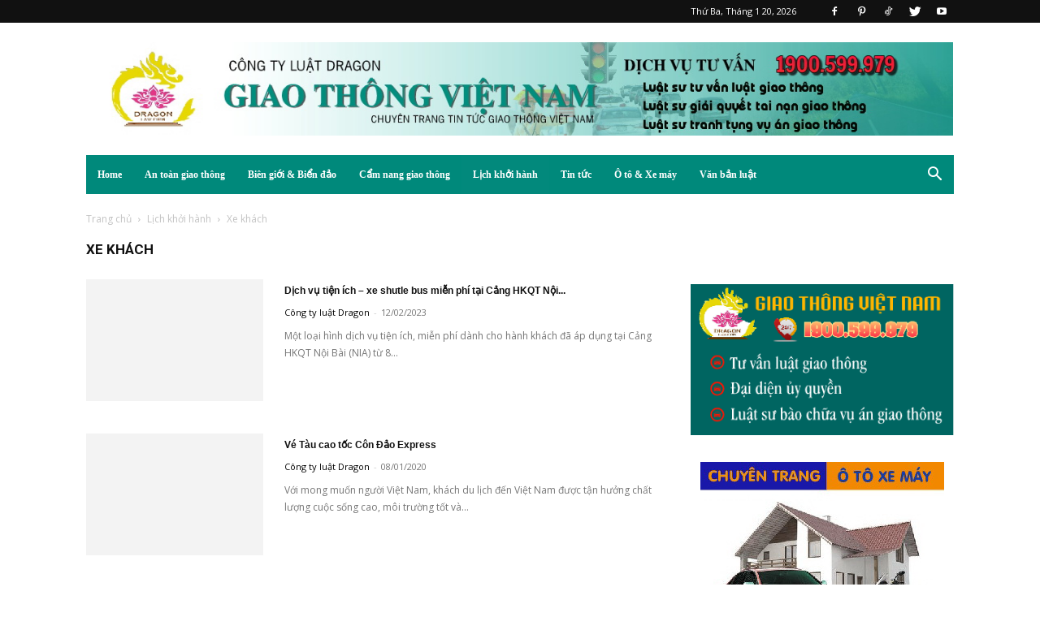

--- FILE ---
content_type: text/html; charset=UTF-8
request_url: https://giaothongvietnam.vn/c/lich-khoi-hanh/xe-khach/
body_size: 34983
content:
<!doctype html >
<!--[if IE 8]>    <html class="ie8" lang="en"> <![endif]-->
<!--[if IE 9]>    <html class="ie9" lang="en"> <![endif]-->
<!--[if gt IE 8]><!--> <html lang="vi"> <!--<![endif]-->
<head>
    <title>Xe khách | Giao thông Việt Nam, Luật giao thông việt nam, Cung cấp dịch vụ tư vấn giao thông, Luật đường bộ, Luật đường sắt, Luật đường thủy</title>
    <meta charset="UTF-8" />
    <meta name="viewport" content="width=device-width, initial-scale=1.0">
    <link rel="pingback" href="https://giaothongvietnam.vn/xmlrpc.php" />
    <meta name='robots' content='max-image-preview:large' />
	<style>img:is([sizes="auto" i], [sizes^="auto," i]) { contain-intrinsic-size: 3000px 1500px }</style>
	<link rel="icon" type="image/png" href="http://giaothongvietnam.vn/wp-content/uploads/2020/01/logo.png">
<!-- Open Graph Meta Tags generated by Blog2Social 860 - https://www.blog2social.com -->
<meta property="og:title" content="Giao thông Việt Nam, Luật giao thông việt nam, Cung cấp dịch vụ tư vấn giao thông, Luật đường bộ, Luật đường sắt, Luật đường thủy"/>
<meta property="og:description" content="Giao thông Việt Nam, Luật giao thông việt nam, Cung cấp dịch vụ tư vấn giao thông, Luật đường bộ, Luật đường sắt, Luật đường thủy"/>
<meta property="og:url" content="/c/lich-khoi-hanh/xe-khach/"/>
<meta property="og:image" content="https://giaothongvietnam.vn/wp-content/uploads/2023/02/xe-shuttle-bus-1.jpg"/>
<meta property="og:image:width" content="1280" />
<meta property="og:image:height" content="960" />
<meta property="og:type" content="article"/>
<meta property="og:article:published_time" content="2023-02-12 21:58:14"/>
<meta property="og:article:modified_time" content="2023-02-12 21:58:14"/>
<meta property="og:article:tag" content="Cảng HKQT Nội Bài"/>
<meta property="og:article:tag" content="dịch vụ xe nối chuyến"/>
<meta property="og:article:tag" content="xe shuttle bus"/>
<!-- Open Graph Meta Tags generated by Blog2Social 860 - https://www.blog2social.com -->

<!-- Twitter Card generated by Blog2Social 860 - https://www.blog2social.com -->
<meta name="twitter:card" content="summary">
<meta name="twitter:title" content="Giao thông Việt Nam, Luật giao thông việt nam, Cung cấp dịch vụ tư vấn giao thông, Luật đường bộ, Luật đường sắt, Luật đường thủy"/>
<meta name="twitter:description" content="Giao thông Việt Nam, Luật giao thông việt nam, Cung cấp dịch vụ tư vấn giao thông, Luật đường bộ, Luật đường sắt, Luật đường thủy"/>
<meta name="twitter:image" content="https://giaothongvietnam.vn/wp-content/uploads/2023/02/xe-shuttle-bus-1.jpg"/>
<!-- Twitter Card generated by Blog2Social 860 - https://www.blog2social.com -->
<link rel='dns-prefetch' href='//fonts.googleapis.com' />
<link rel="alternate" type="application/rss+xml" title="Dòng thông tin Giao thông Việt Nam, Luật giao thông việt nam, Cung cấp dịch vụ tư vấn giao thông, Luật đường bộ, Luật đường sắt, Luật đường thủy &raquo;" href="https://giaothongvietnam.vn/feed/" />
<link rel="alternate" type="application/rss+xml" title="Giao thông Việt Nam, Luật giao thông việt nam, Cung cấp dịch vụ tư vấn giao thông, Luật đường bộ, Luật đường sắt, Luật đường thủy &raquo; Dòng bình luận" href="https://giaothongvietnam.vn/comments/feed/" />
<link rel="alternate" type="application/rss+xml" title="Dòng thông tin danh mục Giao thông Việt Nam, Luật giao thông việt nam, Cung cấp dịch vụ tư vấn giao thông, Luật đường bộ, Luật đường sắt, Luật đường thủy &raquo; Xe khách" href="https://giaothongvietnam.vn/c/lich-khoi-hanh/xe-khach/feed/" />
<script type="text/javascript">
/* <![CDATA[ */
window._wpemojiSettings = {"baseUrl":"https:\/\/s.w.org\/images\/core\/emoji\/16.0.1\/72x72\/","ext":".png","svgUrl":"https:\/\/s.w.org\/images\/core\/emoji\/16.0.1\/svg\/","svgExt":".svg","source":{"concatemoji":"https:\/\/giaothongvietnam.vn\/wp-includes\/js\/wp-emoji-release.min.js?ver=6.8.3"}};
/*! This file is auto-generated */
!function(s,n){var o,i,e;function c(e){try{var t={supportTests:e,timestamp:(new Date).valueOf()};sessionStorage.setItem(o,JSON.stringify(t))}catch(e){}}function p(e,t,n){e.clearRect(0,0,e.canvas.width,e.canvas.height),e.fillText(t,0,0);var t=new Uint32Array(e.getImageData(0,0,e.canvas.width,e.canvas.height).data),a=(e.clearRect(0,0,e.canvas.width,e.canvas.height),e.fillText(n,0,0),new Uint32Array(e.getImageData(0,0,e.canvas.width,e.canvas.height).data));return t.every(function(e,t){return e===a[t]})}function u(e,t){e.clearRect(0,0,e.canvas.width,e.canvas.height),e.fillText(t,0,0);for(var n=e.getImageData(16,16,1,1),a=0;a<n.data.length;a++)if(0!==n.data[a])return!1;return!0}function f(e,t,n,a){switch(t){case"flag":return n(e,"\ud83c\udff3\ufe0f\u200d\u26a7\ufe0f","\ud83c\udff3\ufe0f\u200b\u26a7\ufe0f")?!1:!n(e,"\ud83c\udde8\ud83c\uddf6","\ud83c\udde8\u200b\ud83c\uddf6")&&!n(e,"\ud83c\udff4\udb40\udc67\udb40\udc62\udb40\udc65\udb40\udc6e\udb40\udc67\udb40\udc7f","\ud83c\udff4\u200b\udb40\udc67\u200b\udb40\udc62\u200b\udb40\udc65\u200b\udb40\udc6e\u200b\udb40\udc67\u200b\udb40\udc7f");case"emoji":return!a(e,"\ud83e\udedf")}return!1}function g(e,t,n,a){var r="undefined"!=typeof WorkerGlobalScope&&self instanceof WorkerGlobalScope?new OffscreenCanvas(300,150):s.createElement("canvas"),o=r.getContext("2d",{willReadFrequently:!0}),i=(o.textBaseline="top",o.font="600 32px Arial",{});return e.forEach(function(e){i[e]=t(o,e,n,a)}),i}function t(e){var t=s.createElement("script");t.src=e,t.defer=!0,s.head.appendChild(t)}"undefined"!=typeof Promise&&(o="wpEmojiSettingsSupports",i=["flag","emoji"],n.supports={everything:!0,everythingExceptFlag:!0},e=new Promise(function(e){s.addEventListener("DOMContentLoaded",e,{once:!0})}),new Promise(function(t){var n=function(){try{var e=JSON.parse(sessionStorage.getItem(o));if("object"==typeof e&&"number"==typeof e.timestamp&&(new Date).valueOf()<e.timestamp+604800&&"object"==typeof e.supportTests)return e.supportTests}catch(e){}return null}();if(!n){if("undefined"!=typeof Worker&&"undefined"!=typeof OffscreenCanvas&&"undefined"!=typeof URL&&URL.createObjectURL&&"undefined"!=typeof Blob)try{var e="postMessage("+g.toString()+"("+[JSON.stringify(i),f.toString(),p.toString(),u.toString()].join(",")+"));",a=new Blob([e],{type:"text/javascript"}),r=new Worker(URL.createObjectURL(a),{name:"wpTestEmojiSupports"});return void(r.onmessage=function(e){c(n=e.data),r.terminate(),t(n)})}catch(e){}c(n=g(i,f,p,u))}t(n)}).then(function(e){for(var t in e)n.supports[t]=e[t],n.supports.everything=n.supports.everything&&n.supports[t],"flag"!==t&&(n.supports.everythingExceptFlag=n.supports.everythingExceptFlag&&n.supports[t]);n.supports.everythingExceptFlag=n.supports.everythingExceptFlag&&!n.supports.flag,n.DOMReady=!1,n.readyCallback=function(){n.DOMReady=!0}}).then(function(){return e}).then(function(){var e;n.supports.everything||(n.readyCallback(),(e=n.source||{}).concatemoji?t(e.concatemoji):e.wpemoji&&e.twemoji&&(t(e.twemoji),t(e.wpemoji)))}))}((window,document),window._wpemojiSettings);
/* ]]> */
</script>
<link rel='stylesheet' id='pt-cv-public-style-css' href='https://giaothongvietnam.vn/wp-content/plugins/content-views-query-and-display-post-page/public/assets/css/cv.css?ver=4.1' type='text/css' media='all' />
<link rel='stylesheet' id='pt-cv-public-pro-style-css' href='https://giaothongvietnam.vn/wp-content/plugins/pt-content-views-pro/public/assets/css/cvpro.min.css?ver=5.8.0' type='text/css' media='all' />
<style id='wp-emoji-styles-inline-css' type='text/css'>

	img.wp-smiley, img.emoji {
		display: inline !important;
		border: none !important;
		box-shadow: none !important;
		height: 1em !important;
		width: 1em !important;
		margin: 0 0.07em !important;
		vertical-align: -0.1em !important;
		background: none !important;
		padding: 0 !important;
	}
</style>
<link rel='stylesheet' id='wp-block-library-css' href='https://giaothongvietnam.vn/wp-includes/css/dist/block-library/style.min.css?ver=6.8.3' type='text/css' media='all' />
<style id='classic-theme-styles-inline-css' type='text/css'>
/*! This file is auto-generated */
.wp-block-button__link{color:#fff;background-color:#32373c;border-radius:9999px;box-shadow:none;text-decoration:none;padding:calc(.667em + 2px) calc(1.333em + 2px);font-size:1.125em}.wp-block-file__button{background:#32373c;color:#fff;text-decoration:none}
</style>
<style id='global-styles-inline-css' type='text/css'>
:root{--wp--preset--aspect-ratio--square: 1;--wp--preset--aspect-ratio--4-3: 4/3;--wp--preset--aspect-ratio--3-4: 3/4;--wp--preset--aspect-ratio--3-2: 3/2;--wp--preset--aspect-ratio--2-3: 2/3;--wp--preset--aspect-ratio--16-9: 16/9;--wp--preset--aspect-ratio--9-16: 9/16;--wp--preset--color--black: #000000;--wp--preset--color--cyan-bluish-gray: #abb8c3;--wp--preset--color--white: #ffffff;--wp--preset--color--pale-pink: #f78da7;--wp--preset--color--vivid-red: #cf2e2e;--wp--preset--color--luminous-vivid-orange: #ff6900;--wp--preset--color--luminous-vivid-amber: #fcb900;--wp--preset--color--light-green-cyan: #7bdcb5;--wp--preset--color--vivid-green-cyan: #00d084;--wp--preset--color--pale-cyan-blue: #8ed1fc;--wp--preset--color--vivid-cyan-blue: #0693e3;--wp--preset--color--vivid-purple: #9b51e0;--wp--preset--gradient--vivid-cyan-blue-to-vivid-purple: linear-gradient(135deg,rgba(6,147,227,1) 0%,rgb(155,81,224) 100%);--wp--preset--gradient--light-green-cyan-to-vivid-green-cyan: linear-gradient(135deg,rgb(122,220,180) 0%,rgb(0,208,130) 100%);--wp--preset--gradient--luminous-vivid-amber-to-luminous-vivid-orange: linear-gradient(135deg,rgba(252,185,0,1) 0%,rgba(255,105,0,1) 100%);--wp--preset--gradient--luminous-vivid-orange-to-vivid-red: linear-gradient(135deg,rgba(255,105,0,1) 0%,rgb(207,46,46) 100%);--wp--preset--gradient--very-light-gray-to-cyan-bluish-gray: linear-gradient(135deg,rgb(238,238,238) 0%,rgb(169,184,195) 100%);--wp--preset--gradient--cool-to-warm-spectrum: linear-gradient(135deg,rgb(74,234,220) 0%,rgb(151,120,209) 20%,rgb(207,42,186) 40%,rgb(238,44,130) 60%,rgb(251,105,98) 80%,rgb(254,248,76) 100%);--wp--preset--gradient--blush-light-purple: linear-gradient(135deg,rgb(255,206,236) 0%,rgb(152,150,240) 100%);--wp--preset--gradient--blush-bordeaux: linear-gradient(135deg,rgb(254,205,165) 0%,rgb(254,45,45) 50%,rgb(107,0,62) 100%);--wp--preset--gradient--luminous-dusk: linear-gradient(135deg,rgb(255,203,112) 0%,rgb(199,81,192) 50%,rgb(65,88,208) 100%);--wp--preset--gradient--pale-ocean: linear-gradient(135deg,rgb(255,245,203) 0%,rgb(182,227,212) 50%,rgb(51,167,181) 100%);--wp--preset--gradient--electric-grass: linear-gradient(135deg,rgb(202,248,128) 0%,rgb(113,206,126) 100%);--wp--preset--gradient--midnight: linear-gradient(135deg,rgb(2,3,129) 0%,rgb(40,116,252) 100%);--wp--preset--font-size--small: 11px;--wp--preset--font-size--medium: 20px;--wp--preset--font-size--large: 32px;--wp--preset--font-size--x-large: 42px;--wp--preset--font-size--regular: 15px;--wp--preset--font-size--larger: 50px;--wp--preset--spacing--20: 0.44rem;--wp--preset--spacing--30: 0.67rem;--wp--preset--spacing--40: 1rem;--wp--preset--spacing--50: 1.5rem;--wp--preset--spacing--60: 2.25rem;--wp--preset--spacing--70: 3.38rem;--wp--preset--spacing--80: 5.06rem;--wp--preset--shadow--natural: 6px 6px 9px rgba(0, 0, 0, 0.2);--wp--preset--shadow--deep: 12px 12px 50px rgba(0, 0, 0, 0.4);--wp--preset--shadow--sharp: 6px 6px 0px rgba(0, 0, 0, 0.2);--wp--preset--shadow--outlined: 6px 6px 0px -3px rgba(255, 255, 255, 1), 6px 6px rgba(0, 0, 0, 1);--wp--preset--shadow--crisp: 6px 6px 0px rgba(0, 0, 0, 1);}:where(.is-layout-flex){gap: 0.5em;}:where(.is-layout-grid){gap: 0.5em;}body .is-layout-flex{display: flex;}.is-layout-flex{flex-wrap: wrap;align-items: center;}.is-layout-flex > :is(*, div){margin: 0;}body .is-layout-grid{display: grid;}.is-layout-grid > :is(*, div){margin: 0;}:where(.wp-block-columns.is-layout-flex){gap: 2em;}:where(.wp-block-columns.is-layout-grid){gap: 2em;}:where(.wp-block-post-template.is-layout-flex){gap: 1.25em;}:where(.wp-block-post-template.is-layout-grid){gap: 1.25em;}.has-black-color{color: var(--wp--preset--color--black) !important;}.has-cyan-bluish-gray-color{color: var(--wp--preset--color--cyan-bluish-gray) !important;}.has-white-color{color: var(--wp--preset--color--white) !important;}.has-pale-pink-color{color: var(--wp--preset--color--pale-pink) !important;}.has-vivid-red-color{color: var(--wp--preset--color--vivid-red) !important;}.has-luminous-vivid-orange-color{color: var(--wp--preset--color--luminous-vivid-orange) !important;}.has-luminous-vivid-amber-color{color: var(--wp--preset--color--luminous-vivid-amber) !important;}.has-light-green-cyan-color{color: var(--wp--preset--color--light-green-cyan) !important;}.has-vivid-green-cyan-color{color: var(--wp--preset--color--vivid-green-cyan) !important;}.has-pale-cyan-blue-color{color: var(--wp--preset--color--pale-cyan-blue) !important;}.has-vivid-cyan-blue-color{color: var(--wp--preset--color--vivid-cyan-blue) !important;}.has-vivid-purple-color{color: var(--wp--preset--color--vivid-purple) !important;}.has-black-background-color{background-color: var(--wp--preset--color--black) !important;}.has-cyan-bluish-gray-background-color{background-color: var(--wp--preset--color--cyan-bluish-gray) !important;}.has-white-background-color{background-color: var(--wp--preset--color--white) !important;}.has-pale-pink-background-color{background-color: var(--wp--preset--color--pale-pink) !important;}.has-vivid-red-background-color{background-color: var(--wp--preset--color--vivid-red) !important;}.has-luminous-vivid-orange-background-color{background-color: var(--wp--preset--color--luminous-vivid-orange) !important;}.has-luminous-vivid-amber-background-color{background-color: var(--wp--preset--color--luminous-vivid-amber) !important;}.has-light-green-cyan-background-color{background-color: var(--wp--preset--color--light-green-cyan) !important;}.has-vivid-green-cyan-background-color{background-color: var(--wp--preset--color--vivid-green-cyan) !important;}.has-pale-cyan-blue-background-color{background-color: var(--wp--preset--color--pale-cyan-blue) !important;}.has-vivid-cyan-blue-background-color{background-color: var(--wp--preset--color--vivid-cyan-blue) !important;}.has-vivid-purple-background-color{background-color: var(--wp--preset--color--vivid-purple) !important;}.has-black-border-color{border-color: var(--wp--preset--color--black) !important;}.has-cyan-bluish-gray-border-color{border-color: var(--wp--preset--color--cyan-bluish-gray) !important;}.has-white-border-color{border-color: var(--wp--preset--color--white) !important;}.has-pale-pink-border-color{border-color: var(--wp--preset--color--pale-pink) !important;}.has-vivid-red-border-color{border-color: var(--wp--preset--color--vivid-red) !important;}.has-luminous-vivid-orange-border-color{border-color: var(--wp--preset--color--luminous-vivid-orange) !important;}.has-luminous-vivid-amber-border-color{border-color: var(--wp--preset--color--luminous-vivid-amber) !important;}.has-light-green-cyan-border-color{border-color: var(--wp--preset--color--light-green-cyan) !important;}.has-vivid-green-cyan-border-color{border-color: var(--wp--preset--color--vivid-green-cyan) !important;}.has-pale-cyan-blue-border-color{border-color: var(--wp--preset--color--pale-cyan-blue) !important;}.has-vivid-cyan-blue-border-color{border-color: var(--wp--preset--color--vivid-cyan-blue) !important;}.has-vivid-purple-border-color{border-color: var(--wp--preset--color--vivid-purple) !important;}.has-vivid-cyan-blue-to-vivid-purple-gradient-background{background: var(--wp--preset--gradient--vivid-cyan-blue-to-vivid-purple) !important;}.has-light-green-cyan-to-vivid-green-cyan-gradient-background{background: var(--wp--preset--gradient--light-green-cyan-to-vivid-green-cyan) !important;}.has-luminous-vivid-amber-to-luminous-vivid-orange-gradient-background{background: var(--wp--preset--gradient--luminous-vivid-amber-to-luminous-vivid-orange) !important;}.has-luminous-vivid-orange-to-vivid-red-gradient-background{background: var(--wp--preset--gradient--luminous-vivid-orange-to-vivid-red) !important;}.has-very-light-gray-to-cyan-bluish-gray-gradient-background{background: var(--wp--preset--gradient--very-light-gray-to-cyan-bluish-gray) !important;}.has-cool-to-warm-spectrum-gradient-background{background: var(--wp--preset--gradient--cool-to-warm-spectrum) !important;}.has-blush-light-purple-gradient-background{background: var(--wp--preset--gradient--blush-light-purple) !important;}.has-blush-bordeaux-gradient-background{background: var(--wp--preset--gradient--blush-bordeaux) !important;}.has-luminous-dusk-gradient-background{background: var(--wp--preset--gradient--luminous-dusk) !important;}.has-pale-ocean-gradient-background{background: var(--wp--preset--gradient--pale-ocean) !important;}.has-electric-grass-gradient-background{background: var(--wp--preset--gradient--electric-grass) !important;}.has-midnight-gradient-background{background: var(--wp--preset--gradient--midnight) !important;}.has-small-font-size{font-size: var(--wp--preset--font-size--small) !important;}.has-medium-font-size{font-size: var(--wp--preset--font-size--medium) !important;}.has-large-font-size{font-size: var(--wp--preset--font-size--large) !important;}.has-x-large-font-size{font-size: var(--wp--preset--font-size--x-large) !important;}
:where(.wp-block-post-template.is-layout-flex){gap: 1.25em;}:where(.wp-block-post-template.is-layout-grid){gap: 1.25em;}
:where(.wp-block-columns.is-layout-flex){gap: 2em;}:where(.wp-block-columns.is-layout-grid){gap: 2em;}
:root :where(.wp-block-pullquote){font-size: 1.5em;line-height: 1.6;}
</style>
<link rel='stylesheet' id='td-plugin-multi-purpose-css' href='https://giaothongvietnam.vn/wp-content/plugins/td-composer/td-multi-purpose/style.css?ver=e12b81d6cbdf467845997a891495df2cx' type='text/css' media='all' />
<link rel='stylesheet' id='google-fonts-style-css' href='https://fonts.googleapis.com/css?family=Open+Sans%3A400%2C600%2C700%7CRoboto%3A400%2C500%2C700&#038;display=swap&#038;ver=12.5.1' type='text/css' media='all' />
<link rel='stylesheet' id='jquery-data-tables-css' href='https://giaothongvietnam.vn/wp-content/plugins/posts-table-pro/assets/css/datatables/datatables.min.css?ver=1.10.16' type='text/css' media='all' />
<link rel='stylesheet' id='posts-table-pro-css' href='https://giaothongvietnam.vn/wp-content/plugins/posts-table-pro/assets/css/posts-table-pro.min.css?ver=2.1.1' type='text/css' media='all' />
<link rel='stylesheet' id='td-theme-css' href='https://giaothongvietnam.vn/wp-content/themes/Newspaper/style.css?ver=12.5.1' type='text/css' media='all' />
<style id='td-theme-inline-css' type='text/css'>
    
        @media (max-width: 767px) {
            .td-header-desktop-wrap {
                display: none;
            }
        }
        @media (min-width: 767px) {
            .td-header-mobile-wrap {
                display: none;
            }
        }
    
	
</style>
<link rel='stylesheet' id='td-theme-child-css' href='https://giaothongvietnam.vn/wp-content/themes/Newspaperchild/style.css?ver=12.5.1c' type='text/css' media='all' />
<link rel='stylesheet' id='td-legacy-framework-front-style-css' href='https://giaothongvietnam.vn/wp-content/plugins/td-composer/legacy/Newspaper/assets/css/td_legacy_main.css?ver=e12b81d6cbdf467845997a891495df2cx' type='text/css' media='all' />
<link rel='stylesheet' id='td-standard-pack-framework-front-style-css' href='https://giaothongvietnam.vn/wp-content/plugins/td-standard-pack/Newspaper/assets/css/td_standard_pack_main.css?ver=ea43e379b839e31c21a92e9daeba4b6d' type='text/css' media='all' />
<link rel='stylesheet' id='tdb_style_cloud_templates_front-css' href='https://giaothongvietnam.vn/wp-content/plugins/td-cloud-library/assets/css/tdb_main.css?ver=0390de2d4222fae8efaeae107c326a4e' type='text/css' media='all' />
<script type="text/javascript" src="https://giaothongvietnam.vn/wp-includes/js/jquery/jquery.min.js?ver=3.7.1" id="jquery-core-js"></script>
<script type="text/javascript" src="https://giaothongvietnam.vn/wp-includes/js/jquery/jquery-migrate.min.js?ver=3.4.1" id="jquery-migrate-js"></script>
<link rel="https://api.w.org/" href="https://giaothongvietnam.vn/wp-json/" /><link rel="alternate" title="JSON" type="application/json" href="https://giaothongvietnam.vn/wp-json/wp/v2/categories/157" /><link rel="EditURI" type="application/rsd+xml" title="RSD" href="https://giaothongvietnam.vn/xmlrpc.php?rsd" />
<meta name="generator" content="WordPress 6.8.3" />
<!--[if lt IE 9]><script src="https://cdnjs.cloudflare.com/ajax/libs/html5shiv/3.7.3/html5shiv.js"></script><![endif]-->
        <script>
        window.tdb_global_vars = {"wpRestUrl":"https:\/\/giaothongvietnam.vn\/wp-json\/","permalinkStructure":"\/%postname%\/"};
        window.tdb_p_autoload_vars = {"isAjax":false,"isAdminBarShowing":false,"autoloadScrollPercent":50};
    </script>
    
    <style id="tdb-global-colors">
        :root {--accent-color: #fff;}
    </style>
	

<!-- JS generated by theme -->

<script>
    
    

	    var tdBlocksArray = []; //here we store all the items for the current page

	    // td_block class - each ajax block uses a object of this class for requests
	    function tdBlock() {
		    this.id = '';
		    this.block_type = 1; //block type id (1-234 etc)
		    this.atts = '';
		    this.td_column_number = '';
		    this.td_current_page = 1; //
		    this.post_count = 0; //from wp
		    this.found_posts = 0; //from wp
		    this.max_num_pages = 0; //from wp
		    this.td_filter_value = ''; //current live filter value
		    this.is_ajax_running = false;
		    this.td_user_action = ''; // load more or infinite loader (used by the animation)
		    this.header_color = '';
		    this.ajax_pagination_infinite_stop = ''; //show load more at page x
	    }

        // td_js_generator - mini detector
        ( function () {
            var htmlTag = document.getElementsByTagName("html")[0];

	        if ( navigator.userAgent.indexOf("MSIE 10.0") > -1 ) {
                htmlTag.className += ' ie10';
            }

            if ( !!navigator.userAgent.match(/Trident.*rv\:11\./) ) {
                htmlTag.className += ' ie11';
            }

	        if ( navigator.userAgent.indexOf("Edge") > -1 ) {
                htmlTag.className += ' ieEdge';
            }

            if ( /(iPad|iPhone|iPod)/g.test(navigator.userAgent) ) {
                htmlTag.className += ' td-md-is-ios';
            }

            var user_agent = navigator.userAgent.toLowerCase();
            if ( user_agent.indexOf("android") > -1 ) {
                htmlTag.className += ' td-md-is-android';
            }

            if ( -1 !== navigator.userAgent.indexOf('Mac OS X')  ) {
                htmlTag.className += ' td-md-is-os-x';
            }

            if ( /chrom(e|ium)/.test(navigator.userAgent.toLowerCase()) ) {
               htmlTag.className += ' td-md-is-chrome';
            }

            if ( -1 !== navigator.userAgent.indexOf('Firefox') ) {
                htmlTag.className += ' td-md-is-firefox';
            }

            if ( -1 !== navigator.userAgent.indexOf('Safari') && -1 === navigator.userAgent.indexOf('Chrome') ) {
                htmlTag.className += ' td-md-is-safari';
            }

            if( -1 !== navigator.userAgent.indexOf('IEMobile') ){
                htmlTag.className += ' td-md-is-iemobile';
            }

        })();

        var tdLocalCache = {};

        ( function () {
            "use strict";

            tdLocalCache = {
                data: {},
                remove: function (resource_id) {
                    delete tdLocalCache.data[resource_id];
                },
                exist: function (resource_id) {
                    return tdLocalCache.data.hasOwnProperty(resource_id) && tdLocalCache.data[resource_id] !== null;
                },
                get: function (resource_id) {
                    return tdLocalCache.data[resource_id];
                },
                set: function (resource_id, cachedData) {
                    tdLocalCache.remove(resource_id);
                    tdLocalCache.data[resource_id] = cachedData;
                }
            };
        })();

    
    
var td_viewport_interval_list=[{"limitBottom":767,"sidebarWidth":228},{"limitBottom":1018,"sidebarWidth":300},{"limitBottom":1140,"sidebarWidth":324}];
var td_animation_stack_effect="type0";
var tds_animation_stack=true;
var td_animation_stack_specific_selectors=".entry-thumb, img, .td-lazy-img";
var td_animation_stack_general_selectors=".td-animation-stack img, .td-animation-stack .entry-thumb, .post img, .td-animation-stack .td-lazy-img";
var tds_video_playing_one="enabled";
var tdc_is_installed="yes";
var td_ajax_url="https:\/\/giaothongvietnam.vn\/wp-admin\/admin-ajax.php?td_theme_name=Newspaper&v=12.5.1";
var td_get_template_directory_uri="https:\/\/giaothongvietnam.vn\/wp-content\/plugins\/td-composer\/legacy\/common";
var tds_snap_menu="";
var tds_logo_on_sticky="show_header_logo";
var tds_header_style="4";
var td_please_wait="Vui l\u00f2ng ch\u1edd...";
var td_email_user_pass_incorrect="Ng\u01b0\u1eddi d\u00f9ng ho\u1eb7c m\u1eadt kh\u1ea9u kh\u00f4ng ch\u00ednh x\u00e1c!";
var td_email_user_incorrect="Email ho\u1eb7c t\u00e0i kho\u1ea3n kh\u00f4ng ch\u00ednh x\u00e1c!";
var td_email_incorrect="Email kh\u00f4ng \u0111\u00fang!";
var td_user_incorrect="Username incorrect!";
var td_email_user_empty="Email or username empty!";
var td_pass_empty="Pass empty!";
var td_pass_pattern_incorrect="Invalid Pass Pattern!";
var td_retype_pass_incorrect="Retyped Pass incorrect!";
var tds_more_articles_on_post_enable="";
var tds_more_articles_on_post_time_to_wait="";
var tds_more_articles_on_post_pages_distance_from_top=0;
var tds_theme_color_site_wide="#00897b";
var tds_smart_sidebar="enabled";
var tdThemeName="Newspaper";
var tdThemeNameWl="Newspaper";
var td_magnific_popup_translation_tPrev="Tr\u01b0\u1edbc (Left arrow key)";
var td_magnific_popup_translation_tNext="Ti\u1ebfp (Right arrow key)";
var td_magnific_popup_translation_tCounter="%curr% c\u1ee7a %total%";
var td_magnific_popup_translation_ajax_tError="Kh\u00f4ng th\u1ec3 t\u1ea3i n\u1ed9i dung t\u1ea1i %url%";
var td_magnific_popup_translation_image_tError="Kh\u00f4ng th\u1ec3 t\u1ea3i \u1ea3nh #%curr%";
var tdBlockNonce="1a40dbb3be";
var tdDateNamesI18n={"month_names":["Th\u00e1ng 1","Th\u00e1ng 2","Th\u00e1ng 3","Th\u00e1ng 4","Th\u00e1ng 5","Th\u00e1ng 6","Th\u00e1ng 7","Th\u00e1ng 8","Th\u00e1ng 9","Th\u00e1ng 10","Th\u00e1ng m\u01b0\u1eddi m\u1ed9t","Th\u00e1ng 12"],"month_names_short":["Th1","Th2","Th3","Th4","Th5","Th6","Th7","Th8","Th9","Th10","Th11","Th12"],"day_names":["Ch\u1ee7 Nh\u1eadt","Th\u1ee9 Hai","Th\u1ee9 Ba","Th\u1ee9 T\u01b0","Th\u1ee9 N\u0103m","Th\u1ee9 S\u00e1u","Th\u1ee9 B\u1ea3y"],"day_names_short":["CN","T2","T3","T4","T5","T6","T7"]};
var tdb_modal_confirm="Save";
var tdb_modal_cancel="Cancel";
var tdb_modal_confirm_alt="Yes";
var tdb_modal_cancel_alt="No";
var td_ad_background_click_link="";
var td_ad_background_click_target="";
</script>


<!-- Header style compiled by theme -->

<style>
    
.td-header-wrap .black-menu .sf-menu > .current-menu-item > a,
    .td-header-wrap .black-menu .sf-menu > .current-menu-ancestor > a,
    .td-header-wrap .black-menu .sf-menu > .current-category-ancestor > a,
    .td-header-wrap .black-menu .sf-menu > li > a:hover,
    .td-header-wrap .black-menu .sf-menu > .sfHover > a,
    .sf-menu > .current-menu-item > a:after,
    .sf-menu > .current-menu-ancestor > a:after,
    .sf-menu > .current-category-ancestor > a:after,
    .sf-menu > li:hover > a:after,
    .sf-menu > .sfHover > a:after,
    .header-search-wrap .td-drop-down-search:after,
    .header-search-wrap .td-drop-down-search .btn:hover,
    input[type=submit]:hover,
    .td-read-more a,
    .td-post-category:hover,
    body .td_top_authors .td-active .td-author-post-count,
    body .td_top_authors .td-active .td-author-comments-count,
    body .td_top_authors .td_mod_wrap:hover .td-author-post-count,
    body .td_top_authors .td_mod_wrap:hover .td-author-comments-count,
    .td-404-sub-sub-title a:hover,
    .td-search-form-widget .wpb_button:hover,
    .td-rating-bar-wrap div,
    .dropcap,
    .td_wrapper_video_playlist .td_video_controls_playlist_wrapper,
    .wpb_default,
    .wpb_default:hover,
    .td-left-smart-list:hover,
    .td-right-smart-list:hover,
    #bbpress-forums button:hover,
    .bbp_widget_login .button:hover,
    .td-footer-wrapper .td-post-category,
    .td-footer-wrapper .widget_product_search input[type="submit"]:hover,
    .single-product .product .summary .cart .button:hover,
    .td-next-prev-wrap a:hover,
    .td-load-more-wrap a:hover,
    .td-post-small-box a:hover,
    .page-nav .current,
    .page-nav:first-child > div,
    #bbpress-forums .bbp-pagination .current,
    #bbpress-forums #bbp-single-user-details #bbp-user-navigation li.current a,
    .td-theme-slider:hover .slide-meta-cat a,
    a.vc_btn-black:hover,
    .td-trending-now-wrapper:hover .td-trending-now-title,
    .td-scroll-up,
    .td-smart-list-button:hover,
    .td-weather-information:before,
    .td-weather-week:before,
    .td_block_exchange .td-exchange-header:before,
    .td-pulldown-syle-2 .td-subcat-dropdown ul:after,
    .td_block_template_9 .td-block-title:after,
    .td_block_template_15 .td-block-title:before,
    div.wpforms-container .wpforms-form div.wpforms-submit-container button[type=submit],
    .td-close-video-fixed {
        background-color: #00897b;
    }

    .td_block_template_4 .td-related-title .td-cur-simple-item:before {
        border-color: #00897b transparent transparent transparent !important;
    }
    
    
    .td_block_template_4 .td-related-title .td-cur-simple-item,
    .td_block_template_3 .td-related-title .td-cur-simple-item,
    .td_block_template_9 .td-related-title:after {
        background-color: #00897b;
    }

    a,
    cite a:hover,
    .td-page-content blockquote p,
    .td-post-content blockquote p,
    .mce-content-body blockquote p,
    .comment-content blockquote p,
    .wpb_text_column blockquote p,
    .td_block_text_with_title blockquote p,
    .td_module_wrap:hover .entry-title a,
    .td-subcat-filter .td-subcat-list a:hover,
    .td-subcat-filter .td-subcat-dropdown a:hover,
    .td_quote_on_blocks,
    .dropcap2,
    .dropcap3,
    body .td_top_authors .td-active .td-authors-name a,
    body .td_top_authors .td_mod_wrap:hover .td-authors-name a,
    .td-post-next-prev-content a:hover,
    .author-box-wrap .td-author-social a:hover,
    .td-author-name a:hover,
    .td-author-url a:hover,
    .comment-reply-link:hover,
    .logged-in-as a:hover,
    #cancel-comment-reply-link:hover,
    .td-search-query,
    .widget a:hover,
    .td_wp_recentcomments a:hover,
    .archive .widget_archive .current,
    .archive .widget_archive .current a,
    .widget_calendar tfoot a:hover,
    #bbpress-forums li.bbp-header .bbp-reply-content span a:hover,
    #bbpress-forums .bbp-forum-freshness a:hover,
    #bbpress-forums .bbp-topic-freshness a:hover,
    #bbpress-forums .bbp-forums-list li a:hover,
    #bbpress-forums .bbp-forum-title:hover,
    #bbpress-forums .bbp-topic-permalink:hover,
    #bbpress-forums .bbp-topic-started-by a:hover,
    #bbpress-forums .bbp-topic-started-in a:hover,
    #bbpress-forums .bbp-body .super-sticky li.bbp-topic-title .bbp-topic-permalink,
    #bbpress-forums .bbp-body .sticky li.bbp-topic-title .bbp-topic-permalink,
    .widget_display_replies .bbp-author-name,
    .widget_display_topics .bbp-author-name,
    .td-subfooter-menu li a:hover,
    a.vc_btn-black:hover,
    .td-smart-list-dropdown-wrap .td-smart-list-button:hover,
    .td-instagram-user a,
    .td-block-title-wrap .td-wrapper-pulldown-filter .td-pulldown-filter-display-option:hover,
    .td-block-title-wrap .td-wrapper-pulldown-filter .td-pulldown-filter-display-option:hover i,
    .td-block-title-wrap .td-wrapper-pulldown-filter .td-pulldown-filter-link:hover,
    .td-block-title-wrap .td-wrapper-pulldown-filter .td-pulldown-filter-item .td-cur-simple-item,
    .td-pulldown-syle-2 .td-subcat-dropdown:hover .td-subcat-more span,
    .td-pulldown-syle-2 .td-subcat-dropdown:hover .td-subcat-more i,
    .td-pulldown-syle-3 .td-subcat-dropdown:hover .td-subcat-more span,
    .td-pulldown-syle-3 .td-subcat-dropdown:hover .td-subcat-more i,
    .td_block_template_2 .td-related-title .td-cur-simple-item,
    .td_block_template_5 .td-related-title .td-cur-simple-item,
    .td_block_template_6 .td-related-title .td-cur-simple-item,
    .td_block_template_7 .td-related-title .td-cur-simple-item,
    .td_block_template_8 .td-related-title .td-cur-simple-item,
    .td_block_template_9 .td-related-title .td-cur-simple-item,
    .td_block_template_10 .td-related-title .td-cur-simple-item,
    .td_block_template_11 .td-related-title .td-cur-simple-item,
    .td_block_template_12 .td-related-title .td-cur-simple-item,
    .td_block_template_13 .td-related-title .td-cur-simple-item,
    .td_block_template_14 .td-related-title .td-cur-simple-item,
    .td_block_template_15 .td-related-title .td-cur-simple-item,
    .td_block_template_16 .td-related-title .td-cur-simple-item,
    .td_block_template_17 .td-related-title .td-cur-simple-item,
    .td-theme-wrap .sf-menu ul .td-menu-item > a:hover,
    .td-theme-wrap .sf-menu ul .sfHover > a,
    .td-theme-wrap .sf-menu ul .current-menu-ancestor > a,
    .td-theme-wrap .sf-menu ul .current-category-ancestor > a,
    .td-theme-wrap .sf-menu ul .current-menu-item > a,
    .td_outlined_btn,
    body .td_block_categories_tags .td-ct-item:hover,
    body .td_block_list_menu li.current-menu-item > a,
    body .td_block_list_menu li.current-menu-ancestor > a,
    body .td_block_list_menu li.current-category-ancestor > a {
        color: #00897b;
    }

    a.vc_btn-black.vc_btn_square_outlined:hover,
    a.vc_btn-black.vc_btn_outlined:hover {
        color: #00897b !important;
    }

    .td-next-prev-wrap a:hover,
    .td-load-more-wrap a:hover,
    .td-post-small-box a:hover,
    .page-nav .current,
    .page-nav:first-child > div,
    #bbpress-forums .bbp-pagination .current,
    .post .td_quote_box,
    .page .td_quote_box,
    a.vc_btn-black:hover,
    .td_block_template_5 .td-block-title > *,
    .td_outlined_btn {
        border-color: #00897b;
    }

    .td_wrapper_video_playlist .td_video_currently_playing:after {
        border-color: #00897b !important;
    }

    .header-search-wrap .td-drop-down-search:before {
        border-color: transparent transparent #00897b transparent;
    }

    .block-title > span,
    .block-title > a,
    .block-title > label,
    .widgettitle,
    .widgettitle:after,
    body .td-trending-now-title,
    .td-trending-now-wrapper:hover .td-trending-now-title,
    .wpb_tabs li.ui-tabs-active a,
    .wpb_tabs li:hover a,
    .vc_tta-container .vc_tta-color-grey.vc_tta-tabs-position-top.vc_tta-style-classic .vc_tta-tabs-container .vc_tta-tab.vc_active > a,
    .vc_tta-container .vc_tta-color-grey.vc_tta-tabs-position-top.vc_tta-style-classic .vc_tta-tabs-container .vc_tta-tab:hover > a,
    .td_block_template_1 .td-related-title .td-cur-simple-item,
    .td-subcat-filter .td-subcat-dropdown:hover .td-subcat-more, 
    .td_3D_btn,
    .td_shadow_btn,
    .td_default_btn,
    .td_round_btn, 
    .td_outlined_btn:hover {
    	background-color: #00897b;
    }
    .block-title,
    .td_block_template_1 .td-related-title,
    .wpb_tabs .wpb_tabs_nav,
    .vc_tta-container .vc_tta-color-grey.vc_tta-tabs-position-top.vc_tta-style-classic .vc_tta-tabs-container {
        border-color: #00897b;
    }
    .td_block_wrap .td-subcat-item a.td-cur-simple-item {
	    color: #00897b;
	}


    
    .td-grid-style-4 .entry-title
    {
        background-color: rgba(0, 137, 123, 0.7);
    }


    
    ul.sf-menu > .menu-item > a {
        font-family:Tahoma, Verdana, Geneva;
	font-size:13px;
	font-weight:600;
	text-transform:none;
	
    }
    
    .td-page-title,
    .td-category-title-holder .td-page-title {
    	font-size:17px;
	font-weight:bold;
	
    }
    
    body, p {
    	font-family:"Helvetica Neue", Helvetica, Arial, sans-serif;
	font-size:14px;
	
    }.td-header-style-12 .td-header-menu-wrap-full,
    .td-header-style-12 .td-affix,
    .td-grid-style-1.td-hover-1 .td-big-grid-post:hover .td-post-category,
    .td-grid-style-5.td-hover-1 .td-big-grid-post:hover .td-post-category,
    .td_category_template_3 .td-current-sub-category,
    .td_category_template_8 .td-category-header .td-category a.td-current-sub-category,
    .td_category_template_4 .td-category-siblings .td-category a:hover,
     .td_block_big_grid_9.td-grid-style-1 .td-post-category,
    .td_block_big_grid_9.td-grid-style-5 .td-post-category,
    .td-grid-style-6.td-hover-1 .td-module-thumb:after,
     .tdm-menu-active-style5 .td-header-menu-wrap .sf-menu > .current-menu-item > a,
    .tdm-menu-active-style5 .td-header-menu-wrap .sf-menu > .current-menu-ancestor > a,
    .tdm-menu-active-style5 .td-header-menu-wrap .sf-menu > .current-category-ancestor > a,
    .tdm-menu-active-style5 .td-header-menu-wrap .sf-menu > li > a:hover,
    .tdm-menu-active-style5 .td-header-menu-wrap .sf-menu > .sfHover > a {
        background-color: #00897b;
    }
    
    .td_mega_menu_sub_cats .cur-sub-cat,
    .td-mega-span h3 a:hover,
    .td_mod_mega_menu:hover .entry-title a,
    .header-search-wrap .result-msg a:hover,
    .td-header-top-menu .td-drop-down-search .td_module_wrap:hover .entry-title a,
    .td-header-top-menu .td-icon-search:hover,
    .td-header-wrap .result-msg a:hover,
    .top-header-menu li a:hover,
    .top-header-menu .current-menu-item > a,
    .top-header-menu .current-menu-ancestor > a,
    .top-header-menu .current-category-ancestor > a,
    .td-social-icon-wrap > a:hover,
    .td-header-sp-top-widget .td-social-icon-wrap a:hover,
    .td_mod_related_posts:hover h3 > a,
    .td-post-template-11 .td-related-title .td-related-left:hover,
    .td-post-template-11 .td-related-title .td-related-right:hover,
    .td-post-template-11 .td-related-title .td-cur-simple-item,
    .td-post-template-11 .td_block_related_posts .td-next-prev-wrap a:hover,
    .td-category-header .td-pulldown-category-filter-link:hover,
    .td-category-siblings .td-subcat-dropdown a:hover,
    .td-category-siblings .td-subcat-dropdown a.td-current-sub-category,
    .footer-text-wrap .footer-email-wrap a,
    .footer-social-wrap a:hover,
    .td_module_17 .td-read-more a:hover,
    .td_module_18 .td-read-more a:hover,
    .td_module_19 .td-post-author-name a:hover,
    .td-pulldown-syle-2 .td-subcat-dropdown:hover .td-subcat-more span,
    .td-pulldown-syle-2 .td-subcat-dropdown:hover .td-subcat-more i,
    .td-pulldown-syle-3 .td-subcat-dropdown:hover .td-subcat-more span,
    .td-pulldown-syle-3 .td-subcat-dropdown:hover .td-subcat-more i,
    .tdm-menu-active-style3 .tdm-header.td-header-wrap .sf-menu > .current-category-ancestor > a,
    .tdm-menu-active-style3 .tdm-header.td-header-wrap .sf-menu > .current-menu-ancestor > a,
    .tdm-menu-active-style3 .tdm-header.td-header-wrap .sf-menu > .current-menu-item > a,
    .tdm-menu-active-style3 .tdm-header.td-header-wrap .sf-menu > .sfHover > a,
    .tdm-menu-active-style3 .tdm-header.td-header-wrap .sf-menu > li > a:hover {
        color: #00897b;
    }
    
    .td-mega-menu-page .wpb_content_element ul li a:hover,
    .td-theme-wrap .td-aj-search-results .td_module_wrap:hover .entry-title a,
    .td-theme-wrap .header-search-wrap .result-msg a:hover {
        color: #00897b !important;
    }
    
    .td_category_template_8 .td-category-header .td-category a.td-current-sub-category,
    .td_category_template_4 .td-category-siblings .td-category a:hover,
    .tdm-menu-active-style4 .tdm-header .sf-menu > .current-menu-item > a,
    .tdm-menu-active-style4 .tdm-header .sf-menu > .current-menu-ancestor > a,
    .tdm-menu-active-style4 .tdm-header .sf-menu > .current-category-ancestor > a,
    .tdm-menu-active-style4 .tdm-header .sf-menu > li > a:hover,
    .tdm-menu-active-style4 .tdm-header .sf-menu > .sfHover > a {
        border-color: #00897b;
    }
    
    


    
    .td-header-wrap .td-header-menu-wrap-full,
    .td-header-menu-wrap.td-affix,
    .td-header-style-3 .td-header-main-menu,
    .td-header-style-3 .td-affix .td-header-main-menu,
    .td-header-style-4 .td-header-main-menu,
    .td-header-style-4 .td-affix .td-header-main-menu,
    .td-header-style-8 .td-header-menu-wrap.td-affix,
    .td-header-style-8 .td-header-top-menu-full {
        background-color: #00897b;
    }
    .td-boxed-layout .td-header-style-3 .td-header-menu-wrap,
    .td-boxed-layout .td-header-style-4 .td-header-menu-wrap,
    .td-header-style-3 .td_stretch_content .td-header-menu-wrap,
    .td-header-style-4 .td_stretch_content .td-header-menu-wrap {
    	background-color: #00897b !important;
    }
    @media (min-width: 1019px) {
        .td-header-style-1 .td-header-sp-recs,
        .td-header-style-1 .td-header-sp-logo {
            margin-bottom: 28px;
        }
    }
    @media (min-width: 768px) and (max-width: 1018px) {
        .td-header-style-1 .td-header-sp-recs,
        .td-header-style-1 .td-header-sp-logo {
            margin-bottom: 14px;
        }
    }
    .td-header-style-7 .td-header-top-menu {
        border-bottom: none;
    }

    
    .sf-menu > .current-menu-item > a:after,
    .sf-menu > .current-menu-ancestor > a:after,
    .sf-menu > .current-category-ancestor > a:after,
    .sf-menu > li:hover > a:after,
    .sf-menu > .sfHover > a:after,
    .td_block_mega_menu .td-next-prev-wrap a:hover,
    .td-mega-span .td-post-category:hover,
     .td-header-wrap .black-menu .sf-menu > li > a:hover,
    .td-header-wrap .black-menu .sf-menu > .current-menu-ancestor > a,
    .td-header-wrap .black-menu .sf-menu > .sfHover > a,
    .td-header-wrap .black-menu .sf-menu > .current-menu-item > a,
    .td-header-wrap .black-menu .sf-menu > .current-menu-ancestor > a,
    .td-header-wrap .black-menu .sf-menu > .current-category-ancestor > a,
    .tdm-menu-active-style5 .tdm-header .td-header-menu-wrap .sf-menu > .current-menu-item > a,
    .tdm-menu-active-style5 .tdm-header .td-header-menu-wrap .sf-menu > .current-menu-ancestor > a,
    .tdm-menu-active-style5 .tdm-header .td-header-menu-wrap .sf-menu > .current-category-ancestor > a,
    .tdm-menu-active-style5 .tdm-header .td-header-menu-wrap .sf-menu > li > a:hover,
    .tdm-menu-active-style5 .tdm-header .td-header-menu-wrap .sf-menu > .sfHover > a {
        background-color: #02897c;
    }
    .td_block_mega_menu .td-next-prev-wrap a:hover,
    .tdm-menu-active-style4 .tdm-header .sf-menu > .current-menu-item > a,
    .tdm-menu-active-style4 .tdm-header .sf-menu > .current-menu-ancestor > a,
    .tdm-menu-active-style4 .tdm-header .sf-menu > .current-category-ancestor > a,
    .tdm-menu-active-style4 .tdm-header .sf-menu > li > a:hover,
    .tdm-menu-active-style4 .tdm-header .sf-menu > .sfHover > a {
        border-color: #02897c;
    }
    .header-search-wrap .td-drop-down-search:before {
        border-color: transparent transparent #02897c transparent;
    }
    .td_mega_menu_sub_cats .cur-sub-cat,
    .td_mod_mega_menu:hover .entry-title a,
    .td-theme-wrap .sf-menu ul .td-menu-item > a:hover,
    .td-theme-wrap .sf-menu ul .sfHover > a,
    .td-theme-wrap .sf-menu ul .current-menu-ancestor > a,
    .td-theme-wrap .sf-menu ul .current-category-ancestor > a,
    .td-theme-wrap .sf-menu ul .current-menu-item > a,
    .tdm-menu-active-style3 .tdm-header.td-header-wrap .sf-menu > .current-menu-item > a,
    .tdm-menu-active-style3 .tdm-header.td-header-wrap .sf-menu > .current-menu-ancestor > a,
    .tdm-menu-active-style3 .tdm-header.td-header-wrap .sf-menu > .current-category-ancestor > a,
    .tdm-menu-active-style3 .tdm-header.td-header-wrap .sf-menu > li > a:hover,
    .tdm-menu-active-style3 .tdm-header.td-header-wrap .sf-menu > .sfHover > a {
        color: #02897c;
    }
    

    
    .td-header-wrap .td-header-menu-wrap .sf-menu > li > a,
    .td-header-wrap .td-header-menu-social .td-social-icon-wrap a,
    .td-header-style-4 .td-header-menu-social .td-social-icon-wrap i,
    .td-header-style-5 .td-header-menu-social .td-social-icon-wrap i,
    .td-header-style-6 .td-header-menu-social .td-social-icon-wrap i,
    .td-header-style-12 .td-header-menu-social .td-social-icon-wrap i,
    .td-header-wrap .header-search-wrap #td-header-search-button .td-icon-search {
        color: #ffffff;
    }
    .td-header-wrap .td-header-menu-social + .td-search-wrapper #td-header-search-button:before {
      background-color: #ffffff;
    }
    
    
    
    ul.sf-menu > .td-menu-item > a,
    .td-theme-wrap .td-header-menu-social {
        font-family:Tahoma, Verdana, Geneva;
	font-size:13px;
	font-weight:600;
	text-transform:none;
	
    }
    
    .td-footer-wrapper,
    .td-footer-wrapper .td_block_template_7 .td-block-title > *,
    .td-footer-wrapper .td_block_template_17 .td-block-title,
    .td-footer-wrapper .td-block-title-wrap .td-wrapper-pulldown-filter {
        background-color: #e5e5e5;
    }

    
    .td-footer-wrapper,
    .td-footer-wrapper a,
    .td-footer-wrapper .block-title a,
    .td-footer-wrapper .block-title span,
    .td-footer-wrapper .block-title label,
    .td-footer-wrapper .td-excerpt,
    .td-footer-wrapper .td-post-author-name span,
    .td-footer-wrapper .td-post-date,
    .td-footer-wrapper .td-social-style3 .td_social_type a,
    .td-footer-wrapper .td-social-style3,
    .td-footer-wrapper .td-social-style4 .td_social_type a,
    .td-footer-wrapper .td-social-style4,
    .td-footer-wrapper .td-social-style9,
    .td-footer-wrapper .td-social-style10,
    .td-footer-wrapper .td-social-style2 .td_social_type a,
    .td-footer-wrapper .td-social-style8 .td_social_type a,
    .td-footer-wrapper .td-social-style2 .td_social_type,
    .td-footer-wrapper .td-social-style8 .td_social_type,
    .td-footer-template-13 .td-social-name,
    .td-footer-wrapper .td_block_template_7 .td-block-title > * {
        color: #383838;
    }

    .td-footer-wrapper .widget_calendar th,
    .td-footer-wrapper .widget_calendar td,
    .td-footer-wrapper .td-social-style2 .td_social_type .td-social-box,
    .td-footer-wrapper .td-social-style8 .td_social_type .td-social-box,
    .td-social-style-2 .td-icon-font:after {
        border-color: #383838;
    }

    .td-footer-wrapper .td-module-comments a,
    .td-footer-wrapper .td-post-category,
    .td-footer-wrapper .td-slide-meta .td-post-author-name span,
    .td-footer-wrapper .td-slide-meta .td-post-date {
        color: #fff;
    }

    
    .td-footer-bottom-full .td-container::before {
        background-color: rgba(56, 56, 56, 0.1);
    }

    
    .td-footer-wrapper::before {
        background-image: url('https://giaothongvietnam.vn/wp-content/uploads/2025/07/4156386cf7cd17b.jpg');
    }

    
    .td-footer-wrapper::before {
        background-size: cover;
    }

    
    .block-title > span,
    .block-title > a,
    .widgettitle,
    body .td-trending-now-title,
    .wpb_tabs li a,
    .vc_tta-container .vc_tta-color-grey.vc_tta-tabs-position-top.vc_tta-style-classic .vc_tta-tabs-container .vc_tta-tab > a,
    .td-theme-wrap .td-related-title a,
    .woocommerce div.product .woocommerce-tabs ul.tabs li a,
    .woocommerce .product .products h2:not(.woocommerce-loop-product__title),
    .td-theme-wrap .td-block-title {
        font-family:"Helvetica Neue", Helvetica, Arial, sans-serif;
	font-size:14px;
	font-weight:bold;
	
    }
    
    .td_module_wrap .td-post-author-name a {
        font-size:11px;
	font-weight:normal;
	
    }
    
    .td-post-date .entry-date {
        font-size:11px;
	
    }
    
    .td-module-comments a,
    .td-post-views span,
    .td-post-comments a {
        font-size:11px;
	
    }
    
    .td-big-grid-meta .td-post-category,
    .td_module_wrap .td-post-category,
    .td-module-image .td-post-category {
        font-size:11px;
	
    }
    
    
    .td-subcat-filter .td-subcat-dropdown a,
    .td-subcat-filter .td-subcat-list a,
    .td-subcat-filter .td-subcat-dropdown span {
        font-size:12px;
	
    }
    
    .td-excerpt,
    .td_module_14 .td-excerpt {
        font-size:12px;
	
    }


    
    .td-theme-slider.iosSlider-col-1 .td-module-title {
        font-size:12px;
	
    }
    
    .td-theme-slider.iosSlider-col-2 .td-module-title {
        font-size:12px;
	
    }
    
    .td-theme-slider.iosSlider-col-3 .td-module-title {
        font-size:12px;
	
    }
    
    .homepage-post .td-post-template-8 .td-post-header .entry-title {
        font-size:12px;
	
    }


    
	.td_module_wrap .td-module-title {
		font-family:"Helvetica Neue", Helvetica, Arial, sans-serif;
	
	}
    
    .td_module_1 .td-module-title {
    	font-size:12px;
	font-weight:600;
	
    }
    
    .td_module_2 .td-module-title {
    	font-size:12px;
	font-weight:600;
	
    }
    
    .td_module_3 .td-module-title {
    	font-size:12px;
	font-weight:600;
	
    }
    
    .td_module_4 .td-module-title {
    	font-size:12px;
	font-weight:600;
	
    }
    
    .td_module_5 .td-module-title {
    	font-size:12px;
	font-weight:600;
	
    }
    
    .td_module_6 .td-module-title {
    	font-size:12px;
	font-weight:600;
	
    }
    
    .td_module_7 .td-module-title {
    	font-size:12px;
	font-weight:600;
	
    }
    
    .td_module_8 .td-module-title {
    	font-size:12px;
	font-weight:600;
	
    }
    
    .td_module_9 .td-module-title {
    	font-size:12px;
	font-weight:600;
	
    }
    
    .td_module_10 .td-module-title {
    	font-size:12px;
	font-weight:600;
	
    }
    
    .td_module_11 .td-module-title {
    	font-size:12px;
	font-weight:600;
	
    }
    
    .td_module_12 .td-module-title {
    	font-size:12px;
	font-weight:600;
	
    }
    
    .td_module_13 .td-module-title {
    	font-size:12px;
	font-weight:600;
	
    }
    
    .td_module_14 .td-module-title {
    	font-size:12px;
	font-weight:600;
	
    }
    
    .td_module_15 .entry-title {
    	font-size:12px;
	font-weight:600;
	
    }
    
    .td_module_16 .td-module-title {
    	font-size:12px;
	font-weight:600;
	
    }
    
    .td_module_17 .td-module-title {
    	font-size:12px;
	font-weight:600;
	
    }
    
    .td_module_18 .td-module-title {
    	font-size:12px;
	font-weight:600;
	
    }
    
    .td_module_19 .td-module-title {
    	font-size:12px;
	font-weight:600;
	
    }
    
    
    
	.td_block_trending_now .entry-title,
	.td-theme-slider .td-module-title,
    .td-big-grid-post .entry-title {
		font-family:"Helvetica Neue", Helvetica, Arial, sans-serif;
	
	}
    
    .td_block_trending_now .entry-title {
    	font-size:12px;
	
    }
    
    .td_module_mx1 .td-module-title {
    	font-size:12px;
	
    }
    
    .td_module_mx2 .td-module-title {
    	font-size:12px;
	
    }
    
    .td_module_mx3 .td-module-title {
    	font-size:12px;
	
    }
    
    .td_module_mx4 .td-module-title {
    	font-size:12px;
	
    }
    
    .td_module_mx5 .td-module-title {
    	font-size:12px;
	
    }
    
    .td_module_mx6 .td-module-title {
    	font-size:12px;
	
    }
    
    .td_module_mx7 .td-module-title {
    	font-size:12px;
	
    }
    
    .td_module_mx8 .td-module-title {
    	font-size:12px;
	
    }
    
    .td_module_mx9 .td-module-title {
    	font-size:12px;
	
    }
    
    .td_module_mx10 .td-module-title {
    	font-size:12px;
	
    }
    
    .td_module_mx11 .td-module-title {
    	font-size:12px;
	
    }
    
    .td_module_mx12 .td-module-title {
    	font-size:12px;
	
    }
    
    .td_module_mx13 .td-module-title {
    	font-size:12px;
	
    }
    
    .td_module_mx14 .td-module-title {
    	font-size:12px;
	
    }
    
    .td_module_mx15 .td-module-title {
    	font-size:12px;
	
    }
    
    .td_module_mx16 .td-module-title {
    	font-size:12px;
	
    }
    
    .td_module_mx17 .td-module-title {
    	font-size:12px;
	
    }
    
    .td_module_mx18 .td-module-title {
    	font-size:12px;
	
    }
    
    .td_module_mx19 .td-module-title {
    	font-size:12px;
	
    }
    
    .td_module_mx20 .td-module-title {
    	font-size:12px;
	
    }
    
    .td_module_mx21 .td-module-title {
    	font-size:12px;
	
    }
    
    .td_module_mx22 .td-module-title {
    	font-size:12px;
	
    }
    
    .td_module_mx23 .td-module-title {
    	font-size:12px;
	
    }
    
    .td_module_mx24 .td-module-title {
    	font-size:12px;
	
    }
    
    .td_module_mx25 .td-module-title {
    	font-size:12px;
	
    }
    
    .td_module_mx26 .td-module-title {
    	font-size:12px;
	
    }
    
    .td-big-grid-post.td-big-thumb .td-big-grid-meta,
    .td-big-thumb .td-big-grid-meta .entry-title {
        font-size:12px;
	
    }
    
    .td-big-grid-post.td-medium-thumb .td-big-grid-meta,
    .td-medium-thumb .td-big-grid-meta .entry-title {
        font-size:12px;
	
    }
    
    .td-big-grid-post.td-small-thumb .td-big-grid-meta,
    .td-small-thumb .td-big-grid-meta .entry-title {
        font-size:12px;
	
    }
    
    .td-big-grid-post.td-tiny-thumb .td-big-grid-meta,
    .td-tiny-thumb .td-big-grid-meta .entry-title {
        font-size:12px;
	
    }
    
    
    
	.post .td-post-header .entry-title {
		font-family:"Helvetica Neue", Helvetica, Arial, sans-serif;
	
	}
    
    .td-post-template-default .td-post-header .entry-title {
        font-size:17px;
	font-weight:bold;
	
    }
.td-header-wrap .black-menu .sf-menu > .current-menu-item > a,
    .td-header-wrap .black-menu .sf-menu > .current-menu-ancestor > a,
    .td-header-wrap .black-menu .sf-menu > .current-category-ancestor > a,
    .td-header-wrap .black-menu .sf-menu > li > a:hover,
    .td-header-wrap .black-menu .sf-menu > .sfHover > a,
    .sf-menu > .current-menu-item > a:after,
    .sf-menu > .current-menu-ancestor > a:after,
    .sf-menu > .current-category-ancestor > a:after,
    .sf-menu > li:hover > a:after,
    .sf-menu > .sfHover > a:after,
    .header-search-wrap .td-drop-down-search:after,
    .header-search-wrap .td-drop-down-search .btn:hover,
    input[type=submit]:hover,
    .td-read-more a,
    .td-post-category:hover,
    body .td_top_authors .td-active .td-author-post-count,
    body .td_top_authors .td-active .td-author-comments-count,
    body .td_top_authors .td_mod_wrap:hover .td-author-post-count,
    body .td_top_authors .td_mod_wrap:hover .td-author-comments-count,
    .td-404-sub-sub-title a:hover,
    .td-search-form-widget .wpb_button:hover,
    .td-rating-bar-wrap div,
    .dropcap,
    .td_wrapper_video_playlist .td_video_controls_playlist_wrapper,
    .wpb_default,
    .wpb_default:hover,
    .td-left-smart-list:hover,
    .td-right-smart-list:hover,
    #bbpress-forums button:hover,
    .bbp_widget_login .button:hover,
    .td-footer-wrapper .td-post-category,
    .td-footer-wrapper .widget_product_search input[type="submit"]:hover,
    .single-product .product .summary .cart .button:hover,
    .td-next-prev-wrap a:hover,
    .td-load-more-wrap a:hover,
    .td-post-small-box a:hover,
    .page-nav .current,
    .page-nav:first-child > div,
    #bbpress-forums .bbp-pagination .current,
    #bbpress-forums #bbp-single-user-details #bbp-user-navigation li.current a,
    .td-theme-slider:hover .slide-meta-cat a,
    a.vc_btn-black:hover,
    .td-trending-now-wrapper:hover .td-trending-now-title,
    .td-scroll-up,
    .td-smart-list-button:hover,
    .td-weather-information:before,
    .td-weather-week:before,
    .td_block_exchange .td-exchange-header:before,
    .td-pulldown-syle-2 .td-subcat-dropdown ul:after,
    .td_block_template_9 .td-block-title:after,
    .td_block_template_15 .td-block-title:before,
    div.wpforms-container .wpforms-form div.wpforms-submit-container button[type=submit],
    .td-close-video-fixed {
        background-color: #00897b;
    }

    .td_block_template_4 .td-related-title .td-cur-simple-item:before {
        border-color: #00897b transparent transparent transparent !important;
    }
    
    
    .td_block_template_4 .td-related-title .td-cur-simple-item,
    .td_block_template_3 .td-related-title .td-cur-simple-item,
    .td_block_template_9 .td-related-title:after {
        background-color: #00897b;
    }

    a,
    cite a:hover,
    .td-page-content blockquote p,
    .td-post-content blockquote p,
    .mce-content-body blockquote p,
    .comment-content blockquote p,
    .wpb_text_column blockquote p,
    .td_block_text_with_title blockquote p,
    .td_module_wrap:hover .entry-title a,
    .td-subcat-filter .td-subcat-list a:hover,
    .td-subcat-filter .td-subcat-dropdown a:hover,
    .td_quote_on_blocks,
    .dropcap2,
    .dropcap3,
    body .td_top_authors .td-active .td-authors-name a,
    body .td_top_authors .td_mod_wrap:hover .td-authors-name a,
    .td-post-next-prev-content a:hover,
    .author-box-wrap .td-author-social a:hover,
    .td-author-name a:hover,
    .td-author-url a:hover,
    .comment-reply-link:hover,
    .logged-in-as a:hover,
    #cancel-comment-reply-link:hover,
    .td-search-query,
    .widget a:hover,
    .td_wp_recentcomments a:hover,
    .archive .widget_archive .current,
    .archive .widget_archive .current a,
    .widget_calendar tfoot a:hover,
    #bbpress-forums li.bbp-header .bbp-reply-content span a:hover,
    #bbpress-forums .bbp-forum-freshness a:hover,
    #bbpress-forums .bbp-topic-freshness a:hover,
    #bbpress-forums .bbp-forums-list li a:hover,
    #bbpress-forums .bbp-forum-title:hover,
    #bbpress-forums .bbp-topic-permalink:hover,
    #bbpress-forums .bbp-topic-started-by a:hover,
    #bbpress-forums .bbp-topic-started-in a:hover,
    #bbpress-forums .bbp-body .super-sticky li.bbp-topic-title .bbp-topic-permalink,
    #bbpress-forums .bbp-body .sticky li.bbp-topic-title .bbp-topic-permalink,
    .widget_display_replies .bbp-author-name,
    .widget_display_topics .bbp-author-name,
    .td-subfooter-menu li a:hover,
    a.vc_btn-black:hover,
    .td-smart-list-dropdown-wrap .td-smart-list-button:hover,
    .td-instagram-user a,
    .td-block-title-wrap .td-wrapper-pulldown-filter .td-pulldown-filter-display-option:hover,
    .td-block-title-wrap .td-wrapper-pulldown-filter .td-pulldown-filter-display-option:hover i,
    .td-block-title-wrap .td-wrapper-pulldown-filter .td-pulldown-filter-link:hover,
    .td-block-title-wrap .td-wrapper-pulldown-filter .td-pulldown-filter-item .td-cur-simple-item,
    .td-pulldown-syle-2 .td-subcat-dropdown:hover .td-subcat-more span,
    .td-pulldown-syle-2 .td-subcat-dropdown:hover .td-subcat-more i,
    .td-pulldown-syle-3 .td-subcat-dropdown:hover .td-subcat-more span,
    .td-pulldown-syle-3 .td-subcat-dropdown:hover .td-subcat-more i,
    .td_block_template_2 .td-related-title .td-cur-simple-item,
    .td_block_template_5 .td-related-title .td-cur-simple-item,
    .td_block_template_6 .td-related-title .td-cur-simple-item,
    .td_block_template_7 .td-related-title .td-cur-simple-item,
    .td_block_template_8 .td-related-title .td-cur-simple-item,
    .td_block_template_9 .td-related-title .td-cur-simple-item,
    .td_block_template_10 .td-related-title .td-cur-simple-item,
    .td_block_template_11 .td-related-title .td-cur-simple-item,
    .td_block_template_12 .td-related-title .td-cur-simple-item,
    .td_block_template_13 .td-related-title .td-cur-simple-item,
    .td_block_template_14 .td-related-title .td-cur-simple-item,
    .td_block_template_15 .td-related-title .td-cur-simple-item,
    .td_block_template_16 .td-related-title .td-cur-simple-item,
    .td_block_template_17 .td-related-title .td-cur-simple-item,
    .td-theme-wrap .sf-menu ul .td-menu-item > a:hover,
    .td-theme-wrap .sf-menu ul .sfHover > a,
    .td-theme-wrap .sf-menu ul .current-menu-ancestor > a,
    .td-theme-wrap .sf-menu ul .current-category-ancestor > a,
    .td-theme-wrap .sf-menu ul .current-menu-item > a,
    .td_outlined_btn,
    body .td_block_categories_tags .td-ct-item:hover,
    body .td_block_list_menu li.current-menu-item > a,
    body .td_block_list_menu li.current-menu-ancestor > a,
    body .td_block_list_menu li.current-category-ancestor > a {
        color: #00897b;
    }

    a.vc_btn-black.vc_btn_square_outlined:hover,
    a.vc_btn-black.vc_btn_outlined:hover {
        color: #00897b !important;
    }

    .td-next-prev-wrap a:hover,
    .td-load-more-wrap a:hover,
    .td-post-small-box a:hover,
    .page-nav .current,
    .page-nav:first-child > div,
    #bbpress-forums .bbp-pagination .current,
    .post .td_quote_box,
    .page .td_quote_box,
    a.vc_btn-black:hover,
    .td_block_template_5 .td-block-title > *,
    .td_outlined_btn {
        border-color: #00897b;
    }

    .td_wrapper_video_playlist .td_video_currently_playing:after {
        border-color: #00897b !important;
    }

    .header-search-wrap .td-drop-down-search:before {
        border-color: transparent transparent #00897b transparent;
    }

    .block-title > span,
    .block-title > a,
    .block-title > label,
    .widgettitle,
    .widgettitle:after,
    body .td-trending-now-title,
    .td-trending-now-wrapper:hover .td-trending-now-title,
    .wpb_tabs li.ui-tabs-active a,
    .wpb_tabs li:hover a,
    .vc_tta-container .vc_tta-color-grey.vc_tta-tabs-position-top.vc_tta-style-classic .vc_tta-tabs-container .vc_tta-tab.vc_active > a,
    .vc_tta-container .vc_tta-color-grey.vc_tta-tabs-position-top.vc_tta-style-classic .vc_tta-tabs-container .vc_tta-tab:hover > a,
    .td_block_template_1 .td-related-title .td-cur-simple-item,
    .td-subcat-filter .td-subcat-dropdown:hover .td-subcat-more, 
    .td_3D_btn,
    .td_shadow_btn,
    .td_default_btn,
    .td_round_btn, 
    .td_outlined_btn:hover {
    	background-color: #00897b;
    }
    .block-title,
    .td_block_template_1 .td-related-title,
    .wpb_tabs .wpb_tabs_nav,
    .vc_tta-container .vc_tta-color-grey.vc_tta-tabs-position-top.vc_tta-style-classic .vc_tta-tabs-container {
        border-color: #00897b;
    }
    .td_block_wrap .td-subcat-item a.td-cur-simple-item {
	    color: #00897b;
	}


    
    .td-grid-style-4 .entry-title
    {
        background-color: rgba(0, 137, 123, 0.7);
    }


    
    ul.sf-menu > .menu-item > a {
        font-family:Tahoma, Verdana, Geneva;
	font-size:13px;
	font-weight:600;
	text-transform:none;
	
    }
    
    .td-page-title,
    .td-category-title-holder .td-page-title {
    	font-size:17px;
	font-weight:bold;
	
    }
    
    body, p {
    	font-family:"Helvetica Neue", Helvetica, Arial, sans-serif;
	font-size:14px;
	
    }.td-header-style-12 .td-header-menu-wrap-full,
    .td-header-style-12 .td-affix,
    .td-grid-style-1.td-hover-1 .td-big-grid-post:hover .td-post-category,
    .td-grid-style-5.td-hover-1 .td-big-grid-post:hover .td-post-category,
    .td_category_template_3 .td-current-sub-category,
    .td_category_template_8 .td-category-header .td-category a.td-current-sub-category,
    .td_category_template_4 .td-category-siblings .td-category a:hover,
     .td_block_big_grid_9.td-grid-style-1 .td-post-category,
    .td_block_big_grid_9.td-grid-style-5 .td-post-category,
    .td-grid-style-6.td-hover-1 .td-module-thumb:after,
     .tdm-menu-active-style5 .td-header-menu-wrap .sf-menu > .current-menu-item > a,
    .tdm-menu-active-style5 .td-header-menu-wrap .sf-menu > .current-menu-ancestor > a,
    .tdm-menu-active-style5 .td-header-menu-wrap .sf-menu > .current-category-ancestor > a,
    .tdm-menu-active-style5 .td-header-menu-wrap .sf-menu > li > a:hover,
    .tdm-menu-active-style5 .td-header-menu-wrap .sf-menu > .sfHover > a {
        background-color: #00897b;
    }
    
    .td_mega_menu_sub_cats .cur-sub-cat,
    .td-mega-span h3 a:hover,
    .td_mod_mega_menu:hover .entry-title a,
    .header-search-wrap .result-msg a:hover,
    .td-header-top-menu .td-drop-down-search .td_module_wrap:hover .entry-title a,
    .td-header-top-menu .td-icon-search:hover,
    .td-header-wrap .result-msg a:hover,
    .top-header-menu li a:hover,
    .top-header-menu .current-menu-item > a,
    .top-header-menu .current-menu-ancestor > a,
    .top-header-menu .current-category-ancestor > a,
    .td-social-icon-wrap > a:hover,
    .td-header-sp-top-widget .td-social-icon-wrap a:hover,
    .td_mod_related_posts:hover h3 > a,
    .td-post-template-11 .td-related-title .td-related-left:hover,
    .td-post-template-11 .td-related-title .td-related-right:hover,
    .td-post-template-11 .td-related-title .td-cur-simple-item,
    .td-post-template-11 .td_block_related_posts .td-next-prev-wrap a:hover,
    .td-category-header .td-pulldown-category-filter-link:hover,
    .td-category-siblings .td-subcat-dropdown a:hover,
    .td-category-siblings .td-subcat-dropdown a.td-current-sub-category,
    .footer-text-wrap .footer-email-wrap a,
    .footer-social-wrap a:hover,
    .td_module_17 .td-read-more a:hover,
    .td_module_18 .td-read-more a:hover,
    .td_module_19 .td-post-author-name a:hover,
    .td-pulldown-syle-2 .td-subcat-dropdown:hover .td-subcat-more span,
    .td-pulldown-syle-2 .td-subcat-dropdown:hover .td-subcat-more i,
    .td-pulldown-syle-3 .td-subcat-dropdown:hover .td-subcat-more span,
    .td-pulldown-syle-3 .td-subcat-dropdown:hover .td-subcat-more i,
    .tdm-menu-active-style3 .tdm-header.td-header-wrap .sf-menu > .current-category-ancestor > a,
    .tdm-menu-active-style3 .tdm-header.td-header-wrap .sf-menu > .current-menu-ancestor > a,
    .tdm-menu-active-style3 .tdm-header.td-header-wrap .sf-menu > .current-menu-item > a,
    .tdm-menu-active-style3 .tdm-header.td-header-wrap .sf-menu > .sfHover > a,
    .tdm-menu-active-style3 .tdm-header.td-header-wrap .sf-menu > li > a:hover {
        color: #00897b;
    }
    
    .td-mega-menu-page .wpb_content_element ul li a:hover,
    .td-theme-wrap .td-aj-search-results .td_module_wrap:hover .entry-title a,
    .td-theme-wrap .header-search-wrap .result-msg a:hover {
        color: #00897b !important;
    }
    
    .td_category_template_8 .td-category-header .td-category a.td-current-sub-category,
    .td_category_template_4 .td-category-siblings .td-category a:hover,
    .tdm-menu-active-style4 .tdm-header .sf-menu > .current-menu-item > a,
    .tdm-menu-active-style4 .tdm-header .sf-menu > .current-menu-ancestor > a,
    .tdm-menu-active-style4 .tdm-header .sf-menu > .current-category-ancestor > a,
    .tdm-menu-active-style4 .tdm-header .sf-menu > li > a:hover,
    .tdm-menu-active-style4 .tdm-header .sf-menu > .sfHover > a {
        border-color: #00897b;
    }
    
    


    
    .td-header-wrap .td-header-menu-wrap-full,
    .td-header-menu-wrap.td-affix,
    .td-header-style-3 .td-header-main-menu,
    .td-header-style-3 .td-affix .td-header-main-menu,
    .td-header-style-4 .td-header-main-menu,
    .td-header-style-4 .td-affix .td-header-main-menu,
    .td-header-style-8 .td-header-menu-wrap.td-affix,
    .td-header-style-8 .td-header-top-menu-full {
        background-color: #00897b;
    }
    .td-boxed-layout .td-header-style-3 .td-header-menu-wrap,
    .td-boxed-layout .td-header-style-4 .td-header-menu-wrap,
    .td-header-style-3 .td_stretch_content .td-header-menu-wrap,
    .td-header-style-4 .td_stretch_content .td-header-menu-wrap {
    	background-color: #00897b !important;
    }
    @media (min-width: 1019px) {
        .td-header-style-1 .td-header-sp-recs,
        .td-header-style-1 .td-header-sp-logo {
            margin-bottom: 28px;
        }
    }
    @media (min-width: 768px) and (max-width: 1018px) {
        .td-header-style-1 .td-header-sp-recs,
        .td-header-style-1 .td-header-sp-logo {
            margin-bottom: 14px;
        }
    }
    .td-header-style-7 .td-header-top-menu {
        border-bottom: none;
    }

    
    .sf-menu > .current-menu-item > a:after,
    .sf-menu > .current-menu-ancestor > a:after,
    .sf-menu > .current-category-ancestor > a:after,
    .sf-menu > li:hover > a:after,
    .sf-menu > .sfHover > a:after,
    .td_block_mega_menu .td-next-prev-wrap a:hover,
    .td-mega-span .td-post-category:hover,
     .td-header-wrap .black-menu .sf-menu > li > a:hover,
    .td-header-wrap .black-menu .sf-menu > .current-menu-ancestor > a,
    .td-header-wrap .black-menu .sf-menu > .sfHover > a,
    .td-header-wrap .black-menu .sf-menu > .current-menu-item > a,
    .td-header-wrap .black-menu .sf-menu > .current-menu-ancestor > a,
    .td-header-wrap .black-menu .sf-menu > .current-category-ancestor > a,
    .tdm-menu-active-style5 .tdm-header .td-header-menu-wrap .sf-menu > .current-menu-item > a,
    .tdm-menu-active-style5 .tdm-header .td-header-menu-wrap .sf-menu > .current-menu-ancestor > a,
    .tdm-menu-active-style5 .tdm-header .td-header-menu-wrap .sf-menu > .current-category-ancestor > a,
    .tdm-menu-active-style5 .tdm-header .td-header-menu-wrap .sf-menu > li > a:hover,
    .tdm-menu-active-style5 .tdm-header .td-header-menu-wrap .sf-menu > .sfHover > a {
        background-color: #02897c;
    }
    .td_block_mega_menu .td-next-prev-wrap a:hover,
    .tdm-menu-active-style4 .tdm-header .sf-menu > .current-menu-item > a,
    .tdm-menu-active-style4 .tdm-header .sf-menu > .current-menu-ancestor > a,
    .tdm-menu-active-style4 .tdm-header .sf-menu > .current-category-ancestor > a,
    .tdm-menu-active-style4 .tdm-header .sf-menu > li > a:hover,
    .tdm-menu-active-style4 .tdm-header .sf-menu > .sfHover > a {
        border-color: #02897c;
    }
    .header-search-wrap .td-drop-down-search:before {
        border-color: transparent transparent #02897c transparent;
    }
    .td_mega_menu_sub_cats .cur-sub-cat,
    .td_mod_mega_menu:hover .entry-title a,
    .td-theme-wrap .sf-menu ul .td-menu-item > a:hover,
    .td-theme-wrap .sf-menu ul .sfHover > a,
    .td-theme-wrap .sf-menu ul .current-menu-ancestor > a,
    .td-theme-wrap .sf-menu ul .current-category-ancestor > a,
    .td-theme-wrap .sf-menu ul .current-menu-item > a,
    .tdm-menu-active-style3 .tdm-header.td-header-wrap .sf-menu > .current-menu-item > a,
    .tdm-menu-active-style3 .tdm-header.td-header-wrap .sf-menu > .current-menu-ancestor > a,
    .tdm-menu-active-style3 .tdm-header.td-header-wrap .sf-menu > .current-category-ancestor > a,
    .tdm-menu-active-style3 .tdm-header.td-header-wrap .sf-menu > li > a:hover,
    .tdm-menu-active-style3 .tdm-header.td-header-wrap .sf-menu > .sfHover > a {
        color: #02897c;
    }
    

    
    .td-header-wrap .td-header-menu-wrap .sf-menu > li > a,
    .td-header-wrap .td-header-menu-social .td-social-icon-wrap a,
    .td-header-style-4 .td-header-menu-social .td-social-icon-wrap i,
    .td-header-style-5 .td-header-menu-social .td-social-icon-wrap i,
    .td-header-style-6 .td-header-menu-social .td-social-icon-wrap i,
    .td-header-style-12 .td-header-menu-social .td-social-icon-wrap i,
    .td-header-wrap .header-search-wrap #td-header-search-button .td-icon-search {
        color: #ffffff;
    }
    .td-header-wrap .td-header-menu-social + .td-search-wrapper #td-header-search-button:before {
      background-color: #ffffff;
    }
    
    
    
    ul.sf-menu > .td-menu-item > a,
    .td-theme-wrap .td-header-menu-social {
        font-family:Tahoma, Verdana, Geneva;
	font-size:13px;
	font-weight:600;
	text-transform:none;
	
    }
    
    .td-footer-wrapper,
    .td-footer-wrapper .td_block_template_7 .td-block-title > *,
    .td-footer-wrapper .td_block_template_17 .td-block-title,
    .td-footer-wrapper .td-block-title-wrap .td-wrapper-pulldown-filter {
        background-color: #e5e5e5;
    }

    
    .td-footer-wrapper,
    .td-footer-wrapper a,
    .td-footer-wrapper .block-title a,
    .td-footer-wrapper .block-title span,
    .td-footer-wrapper .block-title label,
    .td-footer-wrapper .td-excerpt,
    .td-footer-wrapper .td-post-author-name span,
    .td-footer-wrapper .td-post-date,
    .td-footer-wrapper .td-social-style3 .td_social_type a,
    .td-footer-wrapper .td-social-style3,
    .td-footer-wrapper .td-social-style4 .td_social_type a,
    .td-footer-wrapper .td-social-style4,
    .td-footer-wrapper .td-social-style9,
    .td-footer-wrapper .td-social-style10,
    .td-footer-wrapper .td-social-style2 .td_social_type a,
    .td-footer-wrapper .td-social-style8 .td_social_type a,
    .td-footer-wrapper .td-social-style2 .td_social_type,
    .td-footer-wrapper .td-social-style8 .td_social_type,
    .td-footer-template-13 .td-social-name,
    .td-footer-wrapper .td_block_template_7 .td-block-title > * {
        color: #383838;
    }

    .td-footer-wrapper .widget_calendar th,
    .td-footer-wrapper .widget_calendar td,
    .td-footer-wrapper .td-social-style2 .td_social_type .td-social-box,
    .td-footer-wrapper .td-social-style8 .td_social_type .td-social-box,
    .td-social-style-2 .td-icon-font:after {
        border-color: #383838;
    }

    .td-footer-wrapper .td-module-comments a,
    .td-footer-wrapper .td-post-category,
    .td-footer-wrapper .td-slide-meta .td-post-author-name span,
    .td-footer-wrapper .td-slide-meta .td-post-date {
        color: #fff;
    }

    
    .td-footer-bottom-full .td-container::before {
        background-color: rgba(56, 56, 56, 0.1);
    }

    
    .td-footer-wrapper::before {
        background-image: url('https://giaothongvietnam.vn/wp-content/uploads/2025/07/4156386cf7cd17b.jpg');
    }

    
    .td-footer-wrapper::before {
        background-size: cover;
    }

    
    .block-title > span,
    .block-title > a,
    .widgettitle,
    body .td-trending-now-title,
    .wpb_tabs li a,
    .vc_tta-container .vc_tta-color-grey.vc_tta-tabs-position-top.vc_tta-style-classic .vc_tta-tabs-container .vc_tta-tab > a,
    .td-theme-wrap .td-related-title a,
    .woocommerce div.product .woocommerce-tabs ul.tabs li a,
    .woocommerce .product .products h2:not(.woocommerce-loop-product__title),
    .td-theme-wrap .td-block-title {
        font-family:"Helvetica Neue", Helvetica, Arial, sans-serif;
	font-size:14px;
	font-weight:bold;
	
    }
    
    .td_module_wrap .td-post-author-name a {
        font-size:11px;
	font-weight:normal;
	
    }
    
    .td-post-date .entry-date {
        font-size:11px;
	
    }
    
    .td-module-comments a,
    .td-post-views span,
    .td-post-comments a {
        font-size:11px;
	
    }
    
    .td-big-grid-meta .td-post-category,
    .td_module_wrap .td-post-category,
    .td-module-image .td-post-category {
        font-size:11px;
	
    }
    
    
    .td-subcat-filter .td-subcat-dropdown a,
    .td-subcat-filter .td-subcat-list a,
    .td-subcat-filter .td-subcat-dropdown span {
        font-size:12px;
	
    }
    
    .td-excerpt,
    .td_module_14 .td-excerpt {
        font-size:12px;
	
    }


    
    .td-theme-slider.iosSlider-col-1 .td-module-title {
        font-size:12px;
	
    }
    
    .td-theme-slider.iosSlider-col-2 .td-module-title {
        font-size:12px;
	
    }
    
    .td-theme-slider.iosSlider-col-3 .td-module-title {
        font-size:12px;
	
    }
    
    .homepage-post .td-post-template-8 .td-post-header .entry-title {
        font-size:12px;
	
    }


    
	.td_module_wrap .td-module-title {
		font-family:"Helvetica Neue", Helvetica, Arial, sans-serif;
	
	}
    
    .td_module_1 .td-module-title {
    	font-size:12px;
	font-weight:600;
	
    }
    
    .td_module_2 .td-module-title {
    	font-size:12px;
	font-weight:600;
	
    }
    
    .td_module_3 .td-module-title {
    	font-size:12px;
	font-weight:600;
	
    }
    
    .td_module_4 .td-module-title {
    	font-size:12px;
	font-weight:600;
	
    }
    
    .td_module_5 .td-module-title {
    	font-size:12px;
	font-weight:600;
	
    }
    
    .td_module_6 .td-module-title {
    	font-size:12px;
	font-weight:600;
	
    }
    
    .td_module_7 .td-module-title {
    	font-size:12px;
	font-weight:600;
	
    }
    
    .td_module_8 .td-module-title {
    	font-size:12px;
	font-weight:600;
	
    }
    
    .td_module_9 .td-module-title {
    	font-size:12px;
	font-weight:600;
	
    }
    
    .td_module_10 .td-module-title {
    	font-size:12px;
	font-weight:600;
	
    }
    
    .td_module_11 .td-module-title {
    	font-size:12px;
	font-weight:600;
	
    }
    
    .td_module_12 .td-module-title {
    	font-size:12px;
	font-weight:600;
	
    }
    
    .td_module_13 .td-module-title {
    	font-size:12px;
	font-weight:600;
	
    }
    
    .td_module_14 .td-module-title {
    	font-size:12px;
	font-weight:600;
	
    }
    
    .td_module_15 .entry-title {
    	font-size:12px;
	font-weight:600;
	
    }
    
    .td_module_16 .td-module-title {
    	font-size:12px;
	font-weight:600;
	
    }
    
    .td_module_17 .td-module-title {
    	font-size:12px;
	font-weight:600;
	
    }
    
    .td_module_18 .td-module-title {
    	font-size:12px;
	font-weight:600;
	
    }
    
    .td_module_19 .td-module-title {
    	font-size:12px;
	font-weight:600;
	
    }
    
    
    
	.td_block_trending_now .entry-title,
	.td-theme-slider .td-module-title,
    .td-big-grid-post .entry-title {
		font-family:"Helvetica Neue", Helvetica, Arial, sans-serif;
	
	}
    
    .td_block_trending_now .entry-title {
    	font-size:12px;
	
    }
    
    .td_module_mx1 .td-module-title {
    	font-size:12px;
	
    }
    
    .td_module_mx2 .td-module-title {
    	font-size:12px;
	
    }
    
    .td_module_mx3 .td-module-title {
    	font-size:12px;
	
    }
    
    .td_module_mx4 .td-module-title {
    	font-size:12px;
	
    }
    
    .td_module_mx5 .td-module-title {
    	font-size:12px;
	
    }
    
    .td_module_mx6 .td-module-title {
    	font-size:12px;
	
    }
    
    .td_module_mx7 .td-module-title {
    	font-size:12px;
	
    }
    
    .td_module_mx8 .td-module-title {
    	font-size:12px;
	
    }
    
    .td_module_mx9 .td-module-title {
    	font-size:12px;
	
    }
    
    .td_module_mx10 .td-module-title {
    	font-size:12px;
	
    }
    
    .td_module_mx11 .td-module-title {
    	font-size:12px;
	
    }
    
    .td_module_mx12 .td-module-title {
    	font-size:12px;
	
    }
    
    .td_module_mx13 .td-module-title {
    	font-size:12px;
	
    }
    
    .td_module_mx14 .td-module-title {
    	font-size:12px;
	
    }
    
    .td_module_mx15 .td-module-title {
    	font-size:12px;
	
    }
    
    .td_module_mx16 .td-module-title {
    	font-size:12px;
	
    }
    
    .td_module_mx17 .td-module-title {
    	font-size:12px;
	
    }
    
    .td_module_mx18 .td-module-title {
    	font-size:12px;
	
    }
    
    .td_module_mx19 .td-module-title {
    	font-size:12px;
	
    }
    
    .td_module_mx20 .td-module-title {
    	font-size:12px;
	
    }
    
    .td_module_mx21 .td-module-title {
    	font-size:12px;
	
    }
    
    .td_module_mx22 .td-module-title {
    	font-size:12px;
	
    }
    
    .td_module_mx23 .td-module-title {
    	font-size:12px;
	
    }
    
    .td_module_mx24 .td-module-title {
    	font-size:12px;
	
    }
    
    .td_module_mx25 .td-module-title {
    	font-size:12px;
	
    }
    
    .td_module_mx26 .td-module-title {
    	font-size:12px;
	
    }
    
    .td-big-grid-post.td-big-thumb .td-big-grid-meta,
    .td-big-thumb .td-big-grid-meta .entry-title {
        font-size:12px;
	
    }
    
    .td-big-grid-post.td-medium-thumb .td-big-grid-meta,
    .td-medium-thumb .td-big-grid-meta .entry-title {
        font-size:12px;
	
    }
    
    .td-big-grid-post.td-small-thumb .td-big-grid-meta,
    .td-small-thumb .td-big-grid-meta .entry-title {
        font-size:12px;
	
    }
    
    .td-big-grid-post.td-tiny-thumb .td-big-grid-meta,
    .td-tiny-thumb .td-big-grid-meta .entry-title {
        font-size:12px;
	
    }
    
    
    
	.post .td-post-header .entry-title {
		font-family:"Helvetica Neue", Helvetica, Arial, sans-serif;
	
	}
    
    .td-post-template-default .td-post-header .entry-title {
        font-size:17px;
	font-weight:bold;
	
    }
</style>




<script type="application/ld+json">
    {
        "@context": "https://schema.org",
        "@type": "BreadcrumbList",
        "itemListElement": [
            {
                "@type": "ListItem",
                "position": 1,
                "item": {
                    "@type": "WebSite",
                    "@id": "https://giaothongvietnam.vn/",
                    "name": "Trang chủ"
                }
            },
            {
                "@type": "ListItem",
                "position": 2,
                    "item": {
                    "@type": "WebPage",
                    "@id": "https://giaothongvietnam.vn/c/lich-khoi-hanh/",
                    "name": "Lịch khởi hành"
                }
            }
            ,{
                "@type": "ListItem",
                "position": 3,
                    "item": {
                    "@type": "WebPage",
                    "@id": "https://giaothongvietnam.vn/c/lich-khoi-hanh/xe-khach/",
                    "name": "Xe khách"                                
                }
            }    
        ]
    }
</script>
<link rel="icon" href="https://giaothongvietnam.vn/wp-content/uploads/2020/01/cropped-logo-32x32.png" sizes="32x32" />
<link rel="icon" href="https://giaothongvietnam.vn/wp-content/uploads/2020/01/cropped-logo-192x192.png" sizes="192x192" />
<link rel="apple-touch-icon" href="https://giaothongvietnam.vn/wp-content/uploads/2020/01/cropped-logo-180x180.png" />
<meta name="msapplication-TileImage" content="https://giaothongvietnam.vn/wp-content/uploads/2020/01/cropped-logo-270x270.png" />

<!-- Button style compiled by theme -->

<style>
    .tdm_block_column_content:hover .tdm-col-content-title-url .tdm-title,
                .tds-button2 .tdm-btn-text,
                .tds-button2 i,
                .tds-button5:hover .tdm-btn-text,
                .tds-button5:hover i,
                .tds-button6 .tdm-btn-text,
                .tds-button6 i,
                .tdm_block_list .tdm-list-item i,
                .tdm_block_pricing .tdm-pricing-feature i,
                body .tdm-social-item i {
                    color: #00897b;
                }
                .tds-button1,
                .tds-button6:after,
                .tds-title2 .tdm-title-line:after,
                .tds-title3 .tdm-title-line:after,
                .tdm_block_pricing.tdm-pricing-featured:before,
                .tdm_block_pricing.tds_pricing2_block.tdm-pricing-featured .tdm-pricing-header,
                .tds-progress-bar1 .tdm-progress-bar:after,
                .tds-progress-bar2 .tdm-progress-bar:after,
                .tds-social3 .tdm-social-item {
                    background-color: #00897b;
                }
                .tds-button2:before,
                .tds-button6:before,
                .tds-progress-bar3 .tdm-progress-bar:after {
                  border-color: #00897b;
                }
                .tdm-btn-style1 {
					background-color: #00897b;
				}
				.tdm-btn-style2:before {
				    border-color: #00897b;
				}
				.tdm-btn-style2 {
				    color: #00897b;
				}
				.tdm-btn-style3 {
				    -webkit-box-shadow: 0 2px 16px #00897b;
                    -moz-box-shadow: 0 2px 16px #00897b;
                    box-shadow: 0 2px 16px #00897b;
				}
				.tdm-btn-style3:hover {
				    -webkit-box-shadow: 0 4px 26px #00897b;
                    -moz-box-shadow: 0 4px 26px #00897b;
                    box-shadow: 0 4px 26px #00897b;
				}
</style>

	<style id="tdw-css-placeholder"></style></head>

<body class="archive category category-xe-khach category-157 wp-theme-Newspaper wp-child-theme-Newspaperchild td-standard-pack global-block-template-1 td_category_template_1 td_category_top_posts_style_disable td-animation-stack-type0 td-full-layout" itemscope="itemscope" itemtype="https://schema.org/WebPage">

            <div class="td-scroll-up  td-hide-scroll-up-on-mob" style="display:none;"><i class="td-icon-menu-up"></i></div>
    
    <div class="td-menu-background" style="visibility:hidden"></div>
<div id="td-mobile-nav" style="visibility:hidden">
    <div class="td-mobile-container">
        <!-- mobile menu top section -->
        <div class="td-menu-socials-wrap">
            <!-- socials -->
            <div class="td-menu-socials">
                
        <span class="td-social-icon-wrap">
            <a target="_blank" href="http://giaothongvietnam.vn/" title="Facebook">
                <i class="td-icon-font td-icon-facebook"></i>
                <span style="display: none">Facebook</span>
            </a>
        </span>
        <span class="td-social-icon-wrap">
            <a target="_blank" href="http://giaothongvietnam.vn/" title="Pinterest">
                <i class="td-icon-font td-icon-pinterest"></i>
                <span style="display: none">Pinterest</span>
            </a>
        </span>
        <span class="td-social-icon-wrap">
            <a target="_blank" href="http://giaothongvietnam.vn/" title="TikTok">
                <i class="td-icon-font td-icon-tiktok"></i>
                <span style="display: none">TikTok</span>
            </a>
        </span>
        <span class="td-social-icon-wrap">
            <a target="_blank" href="http://giaothongvietnam.vn/" title="Twitter">
                <i class="td-icon-font td-icon-twitter"></i>
                <span style="display: none">Twitter</span>
            </a>
        </span>
        <span class="td-social-icon-wrap">
            <a target="_blank" href="http://giaothongvietnam.vn/" title="Youtube">
                <i class="td-icon-font td-icon-youtube"></i>
                <span style="display: none">Youtube</span>
            </a>
        </span>            </div>
            <!-- close button -->
            <div class="td-mobile-close">
                <span><i class="td-icon-close-mobile"></i></span>
            </div>
        </div>

        <!-- login section -->
        
        <!-- menu section -->
        <div class="td-mobile-content">
            <div class="menu-menu-1-container"><ul id="menu-menu-1" class="td-mobile-main-menu"><li id="menu-item-4416" class="menu-item menu-item-type-custom menu-item-object-custom menu-item-home menu-item-first menu-item-4416"><a href="http://giaothongvietnam.vn/">Home</a></li>
<li id="menu-item-4151" class="menu-item menu-item-type-taxonomy menu-item-object-category menu-item-has-children menu-item-4151"><a href="https://giaothongvietnam.vn/c/an-toan-giao-thong/">An toàn giao thông<i class="td-icon-menu-right td-element-after"></i></a>
<ul class="sub-menu">
	<li id="menu-item-4152" class="menu-item menu-item-type-taxonomy menu-item-object-category menu-item-4152"><a href="https://giaothongvietnam.vn/c/an-toan-giao-thong/bien-bao-giao-thong-2/">Biển báo giao thông</a></li>
	<li id="menu-item-4154" class="menu-item menu-item-type-taxonomy menu-item-object-category menu-item-4154"><a href="https://giaothongvietnam.vn/c/an-toan-giao-thong/kien-thuc-giao-thong/">Kiến thức giao thông</a></li>
	<li id="menu-item-4156" class="menu-item menu-item-type-taxonomy menu-item-object-category menu-item-4156"><a href="https://giaothongvietnam.vn/c/an-toan-giao-thong/tu-van-luat-2/">Tư vấn luật</a></li>
	<li id="menu-item-4157" class="menu-item menu-item-type-taxonomy menu-item-object-category menu-item-4157"><a href="https://giaothongvietnam.vn/c/an-toan-giao-thong/loi-vi-pham-giao-thong-an-toan-giao-thong/">Lỗi vi phạm giao thông</a></li>
	<li id="menu-item-4153" class="menu-item menu-item-type-taxonomy menu-item-object-category menu-item-4153"><a href="https://giaothongvietnam.vn/c/an-toan-giao-thong/hoi-dap-giao-thong/">Hỏi &#038; Đáp</a></li>
</ul>
</li>
<li id="menu-item-4158" class="menu-item menu-item-type-taxonomy menu-item-object-category menu-item-has-children menu-item-4158"><a href="https://giaothongvietnam.vn/c/bien-gioi-bien-dao/">Biên giới &#038; Biển đảo<i class="td-icon-menu-right td-element-after"></i></a>
<ul class="sub-menu">
	<li id="menu-item-4159" class="menu-item menu-item-type-taxonomy menu-item-object-category menu-item-4159"><a href="https://giaothongvietnam.vn/c/bien-gioi-bien-dao/anh-ninh-bien-dao/">An Ninh Biển đảo</a></li>
	<li id="menu-item-4160" class="menu-item menu-item-type-taxonomy menu-item-object-category menu-item-4160"><a href="https://giaothongvietnam.vn/c/bien-gioi-bien-dao/an-ninh-bien-gioi/">An ninh Biên giới</a></li>
	<li id="menu-item-4161" class="menu-item menu-item-type-taxonomy menu-item-object-category menu-item-4161"><a href="https://giaothongvietnam.vn/c/bien-gioi-bien-dao/ban-do-bien-gioi-bien-dao/">Bản đồ biên giới &#8211; biển đảo</a></li>
</ul>
</li>
<li id="menu-item-4162" class="menu-item menu-item-type-taxonomy menu-item-object-category menu-item-has-children menu-item-4162"><a href="https://giaothongvietnam.vn/c/cam-nang-giao-thong/">Cẩm nang giao thông<i class="td-icon-menu-right td-element-after"></i></a>
<ul class="sub-menu">
	<li id="menu-item-4163" class="menu-item menu-item-type-taxonomy menu-item-object-category menu-item-4163"><a href="https://giaothongvietnam.vn/c/cam-nang-giao-thong/bao-hiem-garage/">Bảo hiểm &amp; Garage</a></li>
	<li id="menu-item-4164" class="menu-item menu-item-type-taxonomy menu-item-object-category menu-item-4164"><a href="https://giaothongvietnam.vn/c/cam-nang-giao-thong/co-so-dao-tao/">Cơ sở đào tạo</a></li>
	<li id="menu-item-4165" class="menu-item menu-item-type-taxonomy menu-item-object-category menu-item-4165"><a href="https://giaothongvietnam.vn/c/cam-nang-giao-thong/danh-ba-bo-so/">Danh bạ bộ, sở</a></li>
	<li id="menu-item-4166" class="menu-item menu-item-type-taxonomy menu-item-object-category menu-item-4166"><a href="https://giaothongvietnam.vn/c/cam-nang-giao-thong/dang-kiem/">Đăng kiểm</a></li>
	<li id="menu-item-4167" class="menu-item menu-item-type-taxonomy menu-item-object-category menu-item-4167"><a href="https://giaothongvietnam.vn/c/cam-nang-giao-thong/he-thong-giao-thong-viet-nam/">Hệ thống GT Việt Nam</a></li>
	<li id="menu-item-4168" class="menu-item menu-item-type-taxonomy menu-item-object-category menu-item-4168"><a href="https://giaothongvietnam.vn/c/cam-nang-giao-thong/quan-ly-cap-phep/">Quản lý &amp; Cấp phép</a></li>
	<li id="menu-item-4169" class="menu-item menu-item-type-taxonomy menu-item-object-category menu-item-has-children menu-item-4169"><a href="https://giaothongvietnam.vn/c/he-thong-giam-sat/">Hệ thống giám sát<i class="td-icon-menu-right td-element-after"></i></a>
	<ul class="sub-menu">
		<li id="menu-item-4170" class="menu-item menu-item-type-taxonomy menu-item-object-category menu-item-4170"><a href="https://giaothongvietnam.vn/c/he-thong-giam-sat/ban-do/">Bản đồ</a></li>
		<li id="menu-item-4172" class="menu-item menu-item-type-taxonomy menu-item-object-category menu-item-4172"><a href="https://giaothongvietnam.vn/c/he-thong-giam-sat/dinh-vi-gps/">Định vị GPS</a></li>
		<li id="menu-item-4171" class="menu-item menu-item-type-taxonomy menu-item-object-category menu-item-4171"><a href="https://giaothongvietnam.vn/c/he-thong-giam-sat/camera-giam-sat/">Camera giám sát</a></li>
	</ul>
</li>
</ul>
</li>
<li id="menu-item-4173" class="menu-item menu-item-type-taxonomy menu-item-object-category current-category-ancestor current-menu-ancestor current-menu-parent current-category-parent menu-item-has-children menu-item-4173"><a href="https://giaothongvietnam.vn/c/lich-khoi-hanh/">Lịch khởi hành<i class="td-icon-menu-right td-element-after"></i></a>
<ul class="sub-menu">
	<li id="menu-item-4174" class="menu-item menu-item-type-taxonomy menu-item-object-category menu-item-4174"><a href="https://giaothongvietnam.vn/c/lich-khoi-hanh/hang-khong/">Hàng không</a></li>
	<li id="menu-item-4175" class="menu-item menu-item-type-taxonomy menu-item-object-category menu-item-4175"><a href="https://giaothongvietnam.vn/c/lich-khoi-hanh/tau-hoa/">Tàu hỏa</a></li>
	<li id="menu-item-4176" class="menu-item menu-item-type-taxonomy menu-item-object-category menu-item-4176"><a href="https://giaothongvietnam.vn/c/lich-khoi-hanh/tuyen-xe-bus/">Tuyến xe Bus</a></li>
	<li id="menu-item-4177" class="menu-item menu-item-type-taxonomy menu-item-object-category current-menu-item menu-item-4177"><a href="https://giaothongvietnam.vn/c/lich-khoi-hanh/xe-khach/">Xe khách</a></li>
</ul>
</li>
<li id="menu-item-4179" class="menu-item menu-item-type-taxonomy menu-item-object-category menu-item-has-children menu-item-4179"><a href="https://giaothongvietnam.vn/c/tin-tuc-su-kien/">Tin tức<i class="td-icon-menu-right td-element-after"></i></a>
<ul class="sub-menu">
	<li id="menu-item-4180" class="menu-item menu-item-type-taxonomy menu-item-object-category menu-item-4180"><a href="https://giaothongvietnam.vn/c/tin-tuc-su-kien/ban-tin-giao-thong/">Bản tin giao thông</a></li>
	<li id="menu-item-4181" class="menu-item menu-item-type-taxonomy menu-item-object-category menu-item-4181"><a href="https://giaothongvietnam.vn/c/tin-tuc-su-kien/chien-luoc-amp-quy-hoach/">Chiến lược &amp; Quy hoạch</a></li>
	<li id="menu-item-4183" class="menu-item menu-item-type-taxonomy menu-item-object-category menu-item-4183"><a href="https://giaothongvietnam.vn/c/tin-tuc-su-kien/van-hoa-xa-hoi/">Văn hóa &amp; Xã hội</a></li>
</ul>
</li>
<li id="menu-item-5574" class="menu-item menu-item-type-post_type menu-item-object-page menu-item-5574"><a href="https://giaothongvietnam.vn/o-to-xe-may/">Ô tô &#038; Xe máy</a></li>
<li id="menu-item-5359" class="menu-item menu-item-type-post_type menu-item-object-page menu-item-has-children menu-item-5359"><a href="https://giaothongvietnam.vn/van-ban-luat/">Văn bản luật<i class="td-icon-menu-right td-element-after"></i></a>
<ul class="sub-menu">
	<li id="menu-item-4185" class="menu-item menu-item-type-taxonomy menu-item-object-category menu-item-4185"><a href="https://giaothongvietnam.vn/c/van-ban-giao-thong/luat-duong-bo/">Luật đường bộ</a></li>
	<li id="menu-item-4186" class="menu-item menu-item-type-taxonomy menu-item-object-category menu-item-4186"><a href="https://giaothongvietnam.vn/c/van-ban-giao-thong/luat-hang-khong/">Luật hàng không</a></li>
	<li id="menu-item-4187" class="menu-item menu-item-type-taxonomy menu-item-object-category menu-item-4187"><a href="https://giaothongvietnam.vn/c/van-ban-giao-thong/luat-duong-sat/">Luật đường sắt</a></li>
	<li id="menu-item-4188" class="menu-item menu-item-type-taxonomy menu-item-object-category menu-item-4188"><a href="https://giaothongvietnam.vn/c/van-ban-giao-thong/luat-duong-thuy/">Luật đường thủy</a></li>
</ul>
</li>
</ul></div>        </div>
    </div>

    <!-- register/login section -->
    </div>    <div class="td-search-background" style="visibility:hidden"></div>
<div class="td-search-wrap-mob" style="visibility:hidden">
	<div class="td-drop-down-search">
		<form method="get" class="td-search-form" action="https://giaothongvietnam.vn/">
			<!-- close button -->
			<div class="td-search-close">
				<span><i class="td-icon-close-mobile"></i></span>
			</div>
			<div role="search" class="td-search-input">
				<span>TÌM KIẾM</span>
				<input id="td-header-search-mob" type="text" value="" name="s" autocomplete="off" />
			</div>
		</form>
		<div id="td-aj-search-mob" class="td-ajax-search-flex"></div>
	</div>
</div>

    <div id="td-outer-wrap" class="td-theme-wrap">
    
        
            <div class="tdc-header-wrap ">

            <!--
Header style 4
-->


<div class="td-header-wrap td-header-style-4 ">
    
    <div class="td-header-top-menu-full td-container-wrap ">
        <div class="td-container td-header-row td-header-top-menu">
            
    <div class="top-bar-style-4">
        <div class="td-header-sp-top-widget">
    
    
        
        <span class="td-social-icon-wrap">
            <a target="_blank" href="http://giaothongvietnam.vn/" title="Facebook">
                <i class="td-icon-font td-icon-facebook"></i>
                <span style="display: none">Facebook</span>
            </a>
        </span>
        <span class="td-social-icon-wrap">
            <a target="_blank" href="http://giaothongvietnam.vn/" title="Pinterest">
                <i class="td-icon-font td-icon-pinterest"></i>
                <span style="display: none">Pinterest</span>
            </a>
        </span>
        <span class="td-social-icon-wrap">
            <a target="_blank" href="http://giaothongvietnam.vn/" title="TikTok">
                <i class="td-icon-font td-icon-tiktok"></i>
                <span style="display: none">TikTok</span>
            </a>
        </span>
        <span class="td-social-icon-wrap">
            <a target="_blank" href="http://giaothongvietnam.vn/" title="Twitter">
                <i class="td-icon-font td-icon-twitter"></i>
                <span style="display: none">Twitter</span>
            </a>
        </span>
        <span class="td-social-icon-wrap">
            <a target="_blank" href="http://giaothongvietnam.vn/" title="Youtube">
                <i class="td-icon-font td-icon-youtube"></i>
                <span style="display: none">Youtube</span>
            </a>
        </span>    </div>        
<div class="td-header-sp-top-menu">


	        <div class="td_data_time">
            <div >

                Thứ Ba, Tháng 1 20, 2026
            </div>
        </div>
    </div>
    </div>

<!-- LOGIN MODAL -->

                <div id="login-form" class="white-popup-block mfp-hide mfp-with-anim td-login-modal-wrap">
                    <div class="td-login-wrap">
                        <a href="#" aria-label="Back" class="td-back-button"><i class="td-icon-modal-back"></i></a>
                        <div id="td-login-div" class="td-login-form-div td-display-block">
                            <div class="td-login-panel-title">Đăng nhập</div>
                            <div class="td-login-panel-descr">Đăng nhập tài khoản</div>
                            <div class="td_display_err"></div>
                            <form id="loginForm" action="#" method="post">
                                <div class="td-login-inputs"><input class="td-login-input" autocomplete="username" type="text" name="login_email" id="login_email" value="" required><label for="login_email">Tài khoản</label></div>
                                <div class="td-login-inputs"><input class="td-login-input" autocomplete="current-password" type="password" name="login_pass" id="login_pass" value="" required><label for="login_pass">mật khẩu của bạn</label></div>
                                <input type="button"  name="login_button" id="login_button" class="wpb_button btn td-login-button" value="đăng nhập">
                                
                            </form>

                            

                            <div class="td-login-info-text"><a href="#" id="forgot-pass-link">Forgot your password? Get help</a></div>
                            
                            
                            
                            
                        </div>

                        

                         <div id="td-forgot-pass-div" class="td-login-form-div td-display-none">
                            <div class="td-login-panel-title">Khôi phục mật khẩu</div>
                            <div class="td-login-panel-descr">Khởi tạo mật khẩu</div>
                            <div class="td_display_err"></div>
                            <form id="forgotpassForm" action="#" method="post">
                                <div class="td-login-inputs"><input class="td-login-input" type="text" name="forgot_email" id="forgot_email" value="" required><label for="forgot_email">email của bạn</label></div>
                                <input type="button" name="forgot_button" id="forgot_button" class="wpb_button btn td-login-button" value="Gửi mật khẩu của tôi">
                            </form>
                            <div class="td-login-info-text">Mật khẩu đã được gửi vào email của bạn.</div>
                        </div>
                        
                        
                    </div>
                </div>
                        </div>
    </div>

            <div class="td-banner-wrap-full td-container-wrap ">
            <div class="td-header-container td-header-row td-header-header">
                <div class="td-header-sp-recs">
                    <div class="td-header-rec-wrap">
    <div class="td-a-rec td-a-rec-id-header  tdi_1 td_block_template_1">
<style>
/* custom css */
.tdi_1.td-a-rec{
					text-align: center;
				}.tdi_1 .td-element-style{
					z-index: -1;
				}.tdi_1.td-a-rec-img{
				    text-align: left;
				}.tdi_1.td-a-rec-img img{
                    margin: 0 auto 0 0;
                }@media (max-width: 767px) {
				    .tdi_1.td-a-rec-img {
				        text-align: center;
				    }
                }
</style><img src="http://giaothongvietnam.vn/wp-content/uploads/2020/02/giao-thong-viet-nam-banner-1200-130.jpg" alt="" width="1066" height="115" class="aligncenter size-full wp-image-5156" /></div>
</div>                </div>
            </div>
        </div>
    
    <div class="td-header-menu-wrap-full td-container-wrap td_stretch_container">
        
        <div class="td-header-menu-wrap ">
            <div class="td-container td-header-row td-header-main-menu black-menu">
                <div id="td-header-menu" role="navigation">
    <div id="td-top-mobile-toggle"><a href="#" role="button" aria-label="Menu"><i class="td-icon-font td-icon-mobile"></i></a></div>
    <div class="td-main-menu-logo td-logo-in-menu">
        		<a class="td-mobile-logo td-sticky-header" href="https://giaothongvietnam.vn/">
			<img class="td-retina-data" data-retina="http://giaothongvietnam.vn/wp-content/uploads/2020/01/logo.png" src="http://giaothongvietnam.vn/wp-content/uploads/2020/01/logo.png" alt=""  width="127" height="113"/>
		</a>
	    </div>
    <div class="menu-menu-1-container"><ul id="menu-menu-2" class="sf-menu"><li class="menu-item menu-item-type-custom menu-item-object-custom menu-item-home menu-item-first td-menu-item td-normal-menu menu-item-4416"><a href="http://giaothongvietnam.vn/">Home</a></li>
<li class="menu-item menu-item-type-taxonomy menu-item-object-category menu-item-has-children td-menu-item td-normal-menu menu-item-4151"><a href="https://giaothongvietnam.vn/c/an-toan-giao-thong/">An toàn giao thông</a>
<ul class="sub-menu">
	<li class="menu-item menu-item-type-taxonomy menu-item-object-category td-menu-item td-normal-menu menu-item-4152"><a href="https://giaothongvietnam.vn/c/an-toan-giao-thong/bien-bao-giao-thong-2/">Biển báo giao thông</a></li>
	<li class="menu-item menu-item-type-taxonomy menu-item-object-category td-menu-item td-normal-menu menu-item-4154"><a href="https://giaothongvietnam.vn/c/an-toan-giao-thong/kien-thuc-giao-thong/">Kiến thức giao thông</a></li>
	<li class="menu-item menu-item-type-taxonomy menu-item-object-category td-menu-item td-normal-menu menu-item-4156"><a href="https://giaothongvietnam.vn/c/an-toan-giao-thong/tu-van-luat-2/">Tư vấn luật</a></li>
	<li class="menu-item menu-item-type-taxonomy menu-item-object-category td-menu-item td-normal-menu menu-item-4157"><a href="https://giaothongvietnam.vn/c/an-toan-giao-thong/loi-vi-pham-giao-thong-an-toan-giao-thong/">Lỗi vi phạm giao thông</a></li>
	<li class="menu-item menu-item-type-taxonomy menu-item-object-category td-menu-item td-normal-menu menu-item-4153"><a href="https://giaothongvietnam.vn/c/an-toan-giao-thong/hoi-dap-giao-thong/">Hỏi &#038; Đáp</a></li>
</ul>
</li>
<li class="menu-item menu-item-type-taxonomy menu-item-object-category menu-item-has-children td-menu-item td-normal-menu menu-item-4158"><a href="https://giaothongvietnam.vn/c/bien-gioi-bien-dao/">Biên giới &#038; Biển đảo</a>
<ul class="sub-menu">
	<li class="menu-item menu-item-type-taxonomy menu-item-object-category td-menu-item td-normal-menu menu-item-4159"><a href="https://giaothongvietnam.vn/c/bien-gioi-bien-dao/anh-ninh-bien-dao/">An Ninh Biển đảo</a></li>
	<li class="menu-item menu-item-type-taxonomy menu-item-object-category td-menu-item td-normal-menu menu-item-4160"><a href="https://giaothongvietnam.vn/c/bien-gioi-bien-dao/an-ninh-bien-gioi/">An ninh Biên giới</a></li>
	<li class="menu-item menu-item-type-taxonomy menu-item-object-category td-menu-item td-normal-menu menu-item-4161"><a href="https://giaothongvietnam.vn/c/bien-gioi-bien-dao/ban-do-bien-gioi-bien-dao/">Bản đồ biên giới &#8211; biển đảo</a></li>
</ul>
</li>
<li class="menu-item menu-item-type-taxonomy menu-item-object-category menu-item-has-children td-menu-item td-normal-menu menu-item-4162"><a href="https://giaothongvietnam.vn/c/cam-nang-giao-thong/">Cẩm nang giao thông</a>
<ul class="sub-menu">
	<li class="menu-item menu-item-type-taxonomy menu-item-object-category td-menu-item td-normal-menu menu-item-4163"><a href="https://giaothongvietnam.vn/c/cam-nang-giao-thong/bao-hiem-garage/">Bảo hiểm &amp; Garage</a></li>
	<li class="menu-item menu-item-type-taxonomy menu-item-object-category td-menu-item td-normal-menu menu-item-4164"><a href="https://giaothongvietnam.vn/c/cam-nang-giao-thong/co-so-dao-tao/">Cơ sở đào tạo</a></li>
	<li class="menu-item menu-item-type-taxonomy menu-item-object-category td-menu-item td-normal-menu menu-item-4165"><a href="https://giaothongvietnam.vn/c/cam-nang-giao-thong/danh-ba-bo-so/">Danh bạ bộ, sở</a></li>
	<li class="menu-item menu-item-type-taxonomy menu-item-object-category td-menu-item td-normal-menu menu-item-4166"><a href="https://giaothongvietnam.vn/c/cam-nang-giao-thong/dang-kiem/">Đăng kiểm</a></li>
	<li class="menu-item menu-item-type-taxonomy menu-item-object-category td-menu-item td-normal-menu menu-item-4167"><a href="https://giaothongvietnam.vn/c/cam-nang-giao-thong/he-thong-giao-thong-viet-nam/">Hệ thống GT Việt Nam</a></li>
	<li class="menu-item menu-item-type-taxonomy menu-item-object-category td-menu-item td-normal-menu menu-item-4168"><a href="https://giaothongvietnam.vn/c/cam-nang-giao-thong/quan-ly-cap-phep/">Quản lý &amp; Cấp phép</a></li>
	<li class="menu-item menu-item-type-taxonomy menu-item-object-category menu-item-has-children td-menu-item td-normal-menu menu-item-4169"><a href="https://giaothongvietnam.vn/c/he-thong-giam-sat/">Hệ thống giám sát</a>
	<ul class="sub-menu">
		<li class="menu-item menu-item-type-taxonomy menu-item-object-category td-menu-item td-normal-menu menu-item-4170"><a href="https://giaothongvietnam.vn/c/he-thong-giam-sat/ban-do/">Bản đồ</a></li>
		<li class="menu-item menu-item-type-taxonomy menu-item-object-category td-menu-item td-normal-menu menu-item-4172"><a href="https://giaothongvietnam.vn/c/he-thong-giam-sat/dinh-vi-gps/">Định vị GPS</a></li>
		<li class="menu-item menu-item-type-taxonomy menu-item-object-category td-menu-item td-normal-menu menu-item-4171"><a href="https://giaothongvietnam.vn/c/he-thong-giam-sat/camera-giam-sat/">Camera giám sát</a></li>
	</ul>
</li>
</ul>
</li>
<li class="menu-item menu-item-type-taxonomy menu-item-object-category current-category-ancestor current-menu-ancestor current-menu-parent current-category-parent menu-item-has-children td-menu-item td-normal-menu menu-item-4173"><a href="https://giaothongvietnam.vn/c/lich-khoi-hanh/">Lịch khởi hành</a>
<ul class="sub-menu">
	<li class="menu-item menu-item-type-taxonomy menu-item-object-category td-menu-item td-normal-menu menu-item-4174"><a href="https://giaothongvietnam.vn/c/lich-khoi-hanh/hang-khong/">Hàng không</a></li>
	<li class="menu-item menu-item-type-taxonomy menu-item-object-category td-menu-item td-normal-menu menu-item-4175"><a href="https://giaothongvietnam.vn/c/lich-khoi-hanh/tau-hoa/">Tàu hỏa</a></li>
	<li class="menu-item menu-item-type-taxonomy menu-item-object-category td-menu-item td-normal-menu menu-item-4176"><a href="https://giaothongvietnam.vn/c/lich-khoi-hanh/tuyen-xe-bus/">Tuyến xe Bus</a></li>
	<li class="menu-item menu-item-type-taxonomy menu-item-object-category current-menu-item td-menu-item td-normal-menu menu-item-4177"><a href="https://giaothongvietnam.vn/c/lich-khoi-hanh/xe-khach/">Xe khách</a></li>
</ul>
</li>
<li class="menu-item menu-item-type-taxonomy menu-item-object-category menu-item-has-children td-menu-item td-normal-menu menu-item-4179"><a href="https://giaothongvietnam.vn/c/tin-tuc-su-kien/">Tin tức</a>
<ul class="sub-menu">
	<li class="menu-item menu-item-type-taxonomy menu-item-object-category td-menu-item td-normal-menu menu-item-4180"><a href="https://giaothongvietnam.vn/c/tin-tuc-su-kien/ban-tin-giao-thong/">Bản tin giao thông</a></li>
	<li class="menu-item menu-item-type-taxonomy menu-item-object-category td-menu-item td-normal-menu menu-item-4181"><a href="https://giaothongvietnam.vn/c/tin-tuc-su-kien/chien-luoc-amp-quy-hoach/">Chiến lược &amp; Quy hoạch</a></li>
	<li class="menu-item menu-item-type-taxonomy menu-item-object-category td-menu-item td-normal-menu menu-item-4183"><a href="https://giaothongvietnam.vn/c/tin-tuc-su-kien/van-hoa-xa-hoi/">Văn hóa &amp; Xã hội</a></li>
</ul>
</li>
<li class="menu-item menu-item-type-post_type menu-item-object-page td-menu-item td-normal-menu menu-item-5574"><a href="https://giaothongvietnam.vn/o-to-xe-may/">Ô tô &#038; Xe máy</a></li>
<li class="menu-item menu-item-type-post_type menu-item-object-page menu-item-has-children td-menu-item td-normal-menu menu-item-5359"><a href="https://giaothongvietnam.vn/van-ban-luat/">Văn bản luật</a>
<ul class="sub-menu">
	<li class="menu-item menu-item-type-taxonomy menu-item-object-category td-menu-item td-normal-menu menu-item-4185"><a href="https://giaothongvietnam.vn/c/van-ban-giao-thong/luat-duong-bo/">Luật đường bộ</a></li>
	<li class="menu-item menu-item-type-taxonomy menu-item-object-category td-menu-item td-normal-menu menu-item-4186"><a href="https://giaothongvietnam.vn/c/van-ban-giao-thong/luat-hang-khong/">Luật hàng không</a></li>
	<li class="menu-item menu-item-type-taxonomy menu-item-object-category td-menu-item td-normal-menu menu-item-4187"><a href="https://giaothongvietnam.vn/c/van-ban-giao-thong/luat-duong-sat/">Luật đường sắt</a></li>
	<li class="menu-item menu-item-type-taxonomy menu-item-object-category td-menu-item td-normal-menu menu-item-4188"><a href="https://giaothongvietnam.vn/c/van-ban-giao-thong/luat-duong-thuy/">Luật đường thủy</a></li>
</ul>
</li>
</ul></div></div>


    <div class="header-search-wrap">
        <div class="td-search-btns-wrap">
            <a id="td-header-search-button" href="#" aria-label="Search" role="button" class="dropdown-toggle " data-toggle="dropdown"><i class="td-icon-search"></i></a>
            <a id="td-header-search-button-mob" href="#" aria-label="Search" class="dropdown-toggle " data-toggle="dropdown"><i class="td-icon-search"></i></a>
        </div>

        <div class="td-drop-down-search" aria-labelledby="td-header-search-button">
            <form method="get" class="td-search-form" action="https://giaothongvietnam.vn/">
                <div role="search" class="td-head-form-search-wrap">
                    <input id="td-header-search" type="text" value="" name="s" autocomplete="off" /><input class="wpb_button wpb_btn-inverse btn" type="submit" id="td-header-search-top" value="TÌM KIẾM" />
                </div>
            </form>
            <div id="td-aj-search"></div>
        </div>
    </div>
            </div>
        </div>
    </div>

</div>
            </div>

            




        <!-- subcategory -->
        <div class="td-category-header td-container-wrap">
            <div class="td-container">
                <div class="td-pb-row">
                    <div class="td-pb-span12">
                        <div class="td-crumb-container"><div class="entry-crumbs"><span><a title="" class="entry-crumb" href="https://giaothongvietnam.vn/">Trang chủ</a></span> <i class="td-icon-right td-bread-sep"></i> <span><a title="Xem tất cả bài viết trong Lịch khởi hành" class="entry-crumb" href="https://giaothongvietnam.vn/c/lich-khoi-hanh/">Lịch khởi hành</a></span> <i class="td-icon-right td-bread-sep td-bred-no-url-last"></i> <span class="td-bred-no-url-last">Xe khách</span></div></div>

                        <h1 class="entry-title td-page-title">Xe khách</h1>
                        
                    </div>
                </div>
                            </div>
        </div>

        
	
    <div class="td-main-content-wrap td-container-wrap">
        <div class="td-container">

            <!-- content -->
            <div class="td-pb-row">
                                        <div class="td-pb-span8 td-main-content">
                            <div class="td-ss-main-content">
                                <!-- module -->
        <div class="td_module_10 td_module_wrap td-animation-stack">
            <div class="td-module-thumb"><a href="https://giaothongvietnam.vn/dich-vu-tien-ich-xe-shutle-bus-mien-phi-tai-cang-hkqt-noi-bai/"  rel="bookmark" class="td-image-wrap " title="Dịch vụ tiện ích &#8211; xe shutle bus miễn phí tại Cảng HKQT Nội Bài" ><img class="entry-thumb" src="[data-uri]" alt="" title="Dịch vụ tiện ích &#8211; xe shutle bus miễn phí tại Cảng HKQT Nội Bài" data-type="image_tag" data-img-url="https://giaothongvietnam.vn/wp-content/uploads/2023/02/xe-shuttle-bus-1-218x150.jpg"  width="218" height="150" /></a></div>
            <div class="item-details">
            <h3 class="entry-title td-module-title"><a href="https://giaothongvietnam.vn/dich-vu-tien-ich-xe-shutle-bus-mien-phi-tai-cang-hkqt-noi-bai/"  rel="bookmark" title="Dịch vụ tiện ích &#8211; xe shutle bus miễn phí tại Cảng HKQT Nội Bài">Dịch vụ tiện ích &#8211; xe shutle bus miễn phí tại Cảng HKQT Nội...</a></h3>
                <div class="td-module-meta-info">
                                            <span class="td-post-author-name"><a href="https://giaothongvietnam.vn/author/chunhan/">Công ty luật Dragon</a> <span>-</span> </span>                        <span class="td-post-date"><time class="entry-date updated td-module-date" datetime="2023-02-12T21:58:14+07:00" >12/02/2023</time></span>                                        </div>

                <div class="td-excerpt">
                    


Một loại hình dịch vụ tiện ích, miễn phí dành cho hành khách đã áp dụng tại Cảng HKQT Nội Bài (NIA) từ 8...                </div>
            </div>

        </div>

        <!-- module -->
        <div class="td_module_10 td_module_wrap td-animation-stack">
            <div class="td-module-thumb"><a href="https://giaothongvietnam.vn/ve-tau-cao-toc-con-dao-express/"  rel="bookmark" class="td-image-wrap " title="Vé Tàu cao tốc Côn Đảo Express " ><img class="entry-thumb" src="[data-uri]" alt="" title="Vé Tàu cao tốc Côn Đảo Express " data-type="image_tag" data-img-url="https://giaothongvietnam.vn/wp-content/uploads/2020/01/tau-cao-toc-con-dao.jpg"  width="218" height="123" /></a></div>
            <div class="item-details">
            <h3 class="entry-title td-module-title"><a href="https://giaothongvietnam.vn/ve-tau-cao-toc-con-dao-express/"  rel="bookmark" title="Vé Tàu cao tốc Côn Đảo Express ">Vé Tàu cao tốc Côn Đảo Express </a></h3>
                <div class="td-module-meta-info">
                                            <span class="td-post-author-name"><a href="https://giaothongvietnam.vn/author/chunhan/">Công ty luật Dragon</a> <span>-</span> </span>                        <span class="td-post-date"><time class="entry-date updated td-module-date" datetime="2020-01-08T11:54:46+07:00" >08/01/2020</time></span>                                        </div>

                <div class="td-excerpt">
                    Với mong muốn người Việt Nam, khách du lịch đến Việt Nam được tận hưởng chất lượng cuộc sống cao, môi trường tốt và...                </div>
            </div>

        </div>

        <!-- module -->
        <div class="td_module_10 td_module_wrap td-animation-stack">
            <div class="td-module-thumb"><a href="https://giaothongvietnam.vn/lich-khoi-hanh-xe-khach-ha-noi-nam-dinh/"  rel="bookmark" class="td-image-wrap " title="Lịch khởi hành xe khách Hà Nội &#8211; Nam Định." ><img class="entry-thumb" src="[data-uri]" alt="" title="Lịch khởi hành xe khách Hà Nội &#8211; Nam Định." data-type="image_tag" data-img-url="https://giaothongvietnam.vn/wp-content/uploads/2018/05/xe-khach.jpg"  width="218" height="116" /></a></div>
            <div class="item-details">
            <h3 class="entry-title td-module-title"><a href="https://giaothongvietnam.vn/lich-khoi-hanh-xe-khach-ha-noi-nam-dinh/"  rel="bookmark" title="Lịch khởi hành xe khách Hà Nội &#8211; Nam Định.">Lịch khởi hành xe khách Hà Nội &#8211; Nam Định.</a></h3>
                <div class="td-module-meta-info">
                                            <span class="td-post-author-name"><a href="https://giaothongvietnam.vn/author/admin2/">admin2</a> <span>-</span> </span>                        <span class="td-post-date"><time class="entry-date updated td-module-date" datetime="2018-08-09T15:23:07+07:00" >09/08/2018</time></span>                                        </div>

                <div class="td-excerpt">
                    Muốn tra cứu thông tin các tuyến xe Quý khách vui lòng liên hệ Tổng đài tư vấn luật giao thông 1900.599.979 để được giải...                </div>
            </div>

        </div>

        <!-- module -->
        <div class="td_module_10 td_module_wrap td-animation-stack">
            <div class="td-module-thumb"><a href="https://giaothongvietnam.vn/lich-khoi-hanh-xe-khach-bac-giang-my-dinh/"  rel="bookmark" class="td-image-wrap " title="Lịch khởi hành xe khách Bắc Giang &#8211; Mỹ Đình" ><img class="entry-thumb" src="[data-uri]" alt="" title="Lịch khởi hành xe khách Bắc Giang &#8211; Mỹ Đình" data-type="image_tag" data-img-url="https://giaothongvietnam.vn/wp-content/uploads/2018/05/xe-khach.jpg"  width="218" height="116" /></a></div>
            <div class="item-details">
            <h3 class="entry-title td-module-title"><a href="https://giaothongvietnam.vn/lich-khoi-hanh-xe-khach-bac-giang-my-dinh/"  rel="bookmark" title="Lịch khởi hành xe khách Bắc Giang &#8211; Mỹ Đình">Lịch khởi hành xe khách Bắc Giang &#8211; Mỹ Đình</a></h3>
                <div class="td-module-meta-info">
                                            <span class="td-post-author-name"><a href="https://giaothongvietnam.vn/author/admin2/">admin2</a> <span>-</span> </span>                        <span class="td-post-date"><time class="entry-date updated td-module-date" datetime="2018-05-21T09:53:38+07:00" >21/05/2018</time></span>                                        </div>

                <div class="td-excerpt">
                    Giao thông Việt Nam – Công ty Luật Dragon sẽ cung cấp cho các bạn đọc những thông tin mới nhất về thông tin giao...                </div>
            </div>

        </div>

        <!-- module -->
        <div class="td_module_10 td_module_wrap td-animation-stack">
            <div class="td-module-thumb"><a href="https://giaothongvietnam.vn/lich-khoi-hanh-xe-khach-ha-noi-bac-giang/"  rel="bookmark" class="td-image-wrap " title="Lịch khởi hành xe khách Hà Nội &#8211; Bắc Giang." ><img class="entry-thumb" src="[data-uri]" alt="" title="Lịch khởi hành xe khách Hà Nội &#8211; Bắc Giang." data-type="image_tag" data-img-url="https://giaothongvietnam.vn/wp-content/uploads/2017/07/xe-khach-2.jpg"  width="218" height="124" /></a></div>
            <div class="item-details">
            <h3 class="entry-title td-module-title"><a href="https://giaothongvietnam.vn/lich-khoi-hanh-xe-khach-ha-noi-bac-giang/"  rel="bookmark" title="Lịch khởi hành xe khách Hà Nội &#8211; Bắc Giang.">Lịch khởi hành xe khách Hà Nội &#8211; Bắc Giang.</a></h3>
                <div class="td-module-meta-info">
                                            <span class="td-post-author-name"><a href="https://giaothongvietnam.vn/author/admin2/">admin2</a> <span>-</span> </span>                        <span class="td-post-date"><time class="entry-date updated td-module-date" datetime="2017-07-10T14:26:04+07:00" >10/07/2017</time></span>                                        </div>

                <div class="td-excerpt">
                    Muốn tra cứu thông tin các tuyến  xe Quý khách vui lòng liên hệ Tổng đài tư vấn luật giao thông 1900.599.979 để được giải...                </div>
            </div>

        </div>

        <!-- module -->
        <div class="td_module_10 td_module_wrap td-animation-stack">
            <div class="td-module-thumb"><a href="https://giaothongvietnam.vn/cong-ty-luat-dragon-tu-van-chon-xe-nhanh-nhat-di-sa-pa/"  rel="bookmark" class="td-image-wrap " title="Công ty Luật Dragon &#8211; Tư vấn chọn xe nhanh nhất đi Sa Pa" ><img class="entry-thumb" src="[data-uri]"alt="" data-type="image_tag" data-img-url="https://giaothongvietnam.vn/wp-content/plugins/td-composer/legacy/Newspaper/assets/images/no-thumb/td_218x150.png"  width="218" height="150" /></a></div>
            <div class="item-details">
            <h3 class="entry-title td-module-title"><a href="https://giaothongvietnam.vn/cong-ty-luat-dragon-tu-van-chon-xe-nhanh-nhat-di-sa-pa/"  rel="bookmark" title="Công ty Luật Dragon &#8211; Tư vấn chọn xe nhanh nhất đi Sa Pa">Công ty Luật Dragon &#8211; Tư vấn chọn xe nhanh nhất đi Sa Pa</a></h3>
                <div class="td-module-meta-info">
                                            <span class="td-post-author-name"><a href="https://giaothongvietnam.vn/author/admin2/">admin2</a> <span>-</span> </span>                        <span class="td-post-date"><time class="entry-date updated td-module-date" datetime="2017-05-17T11:18:11+07:00" >17/05/2017</time></span>                                        </div>

                <div class="td-excerpt">
                    Công ty tư vấn luật  với phương pháp tư vấn qua tổng đài tư vấn pháp luật trực tuyến 1900599979  sau đây...                </div>
            </div>

        </div>

        <!-- module -->
        <div class="td_module_10 td_module_wrap td-animation-stack">
            <div class="td-module-thumb"><a href="https://giaothongvietnam.vn/tong-hop-xe-khach-ha-noi-quang-ninh/"  rel="bookmark" class="td-image-wrap " title="Tổng hợp xe khách Hà Nội &#8211; Quảng Ninh" ><img class="entry-thumb" src="[data-uri]"alt="" data-type="image_tag" data-img-url="https://giaothongvietnam.vn/wp-content/plugins/td-composer/legacy/Newspaper/assets/images/no-thumb/td_218x150.png"  width="218" height="150" /></a></div>
            <div class="item-details">
            <h3 class="entry-title td-module-title"><a href="https://giaothongvietnam.vn/tong-hop-xe-khach-ha-noi-quang-ninh/"  rel="bookmark" title="Tổng hợp xe khách Hà Nội &#8211; Quảng Ninh">Tổng hợp xe khách Hà Nội &#8211; Quảng Ninh</a></h3>
                <div class="td-module-meta-info">
                                            <span class="td-post-author-name"><a href="https://giaothongvietnam.vn/author/admin2/">admin2</a> <span>-</span> </span>                        <span class="td-post-date"><time class="entry-date updated td-module-date" datetime="2017-05-04T14:29:12+07:00" >04/05/2017</time></span>                                        </div>

                <div class="td-excerpt">
                    Giao thông Việt Nam – Công ty Luật Dragon sẽ cung cấp cho các bạn đọc những thông tin mới nhất về thông tin giao...                </div>
            </div>

        </div>

        <!-- module -->
        <div class="td_module_10 td_module_wrap td-animation-stack">
            <div class="td-module-thumb"><a href="https://giaothongvietnam.vn/vi-sao-phai-quy-dinh-nien-han-doi-voi-xe-ban-tai/"  rel="bookmark" class="td-image-wrap " title="Vì sao phải quy định niên hạn đối với xe bán tải?" ><img class="entry-thumb" src="[data-uri]"alt="" data-type="image_tag" data-img-url="https://giaothongvietnam.vn/wp-content/plugins/td-composer/legacy/Newspaper/assets/images/no-thumb/td_218x150.png"  width="218" height="150" /></a></div>
            <div class="item-details">
            <h3 class="entry-title td-module-title"><a href="https://giaothongvietnam.vn/vi-sao-phai-quy-dinh-nien-han-doi-voi-xe-ban-tai/"  rel="bookmark" title="Vì sao phải quy định niên hạn đối với xe bán tải?">Vì sao phải quy định niên hạn đối với xe bán tải?</a></h3>
                <div class="td-module-meta-info">
                                            <span class="td-post-author-name"><a href="https://giaothongvietnam.vn/author/admin2/">admin2</a> <span>-</span> </span>                        <span class="td-post-date"><time class="entry-date updated td-module-date" datetime="2017-04-11T09:10:55+07:00" >11/04/2017</time></span>                                        </div>

                <div class="td-excerpt">
                    Giao thông Việt Nam – Công ty Luật Dragon sẽ tư vấn giao thông cho khách hàng dịch vụ pháp lý tốt nhất. Mọi...                </div>
            </div>

        </div>

        <!-- module -->
        <div class="td_module_10 td_module_wrap td-animation-stack">
            <div class="td-module-thumb"><a href="https://giaothongvietnam.vn/lich-khoi-hanh-xe-khach-kim-son-ninh-binh/"  rel="bookmark" class="td-image-wrap " title="Lịch khởi hành xe khách Kim Sơn &#8211; Ninh Bình" ><img class="entry-thumb" src="[data-uri]"alt="" data-type="image_tag" data-img-url="https://giaothongvietnam.vn/wp-content/plugins/td-composer/legacy/Newspaper/assets/images/no-thumb/td_218x150.png"  width="218" height="150" /></a></div>
            <div class="item-details">
            <h3 class="entry-title td-module-title"><a href="https://giaothongvietnam.vn/lich-khoi-hanh-xe-khach-kim-son-ninh-binh/"  rel="bookmark" title="Lịch khởi hành xe khách Kim Sơn &#8211; Ninh Bình">Lịch khởi hành xe khách Kim Sơn &#8211; Ninh Bình</a></h3>
                <div class="td-module-meta-info">
                                            <span class="td-post-author-name"><a href="https://giaothongvietnam.vn/author/admin2/">admin2</a> <span>-</span> </span>                        <span class="td-post-date"><time class="entry-date updated td-module-date" datetime="2017-03-14T15:38:33+07:00" >14/03/2017</time></span>                                        </div>

                <div class="td-excerpt">
                    Giao thông Việt Nam - Công ty Luật Dragon với nhiều năm có kinh nghiệm trong vấn đề tư vấn luật giao thông trực...                </div>
            </div>

        </div>

        <!-- module -->
        <div class="td_module_10 td_module_wrap td-animation-stack">
            <div class="td-module-thumb"><a href="https://giaothongvietnam.vn/cac-tuyen-xe-khach-tu-ben-xe-giap-bat-ha-noi-di-thai-nguyen-va-nguoc-lai/"  rel="bookmark" class="td-image-wrap " title="Các tuyến xe khách từ bến xe Giáp Bát, Hà Nội đi Thái Nguyên và ngược lại." ><img class="entry-thumb" src="[data-uri]"alt="" data-type="image_tag" data-img-url="https://giaothongvietnam.vn/wp-content/plugins/td-composer/legacy/Newspaper/assets/images/no-thumb/td_218x150.png"  width="218" height="150" /></a></div>
            <div class="item-details">
            <h3 class="entry-title td-module-title"><a href="https://giaothongvietnam.vn/cac-tuyen-xe-khach-tu-ben-xe-giap-bat-ha-noi-di-thai-nguyen-va-nguoc-lai/"  rel="bookmark" title="Các tuyến xe khách từ bến xe Giáp Bát, Hà Nội đi Thái Nguyên và ngược lại.">Các tuyến xe khách từ bến xe Giáp Bát, Hà Nội đi Thái Nguyên...</a></h3>
                <div class="td-module-meta-info">
                                            <span class="td-post-author-name"><a href="https://giaothongvietnam.vn/author/admin2/">admin2</a> <span>-</span> </span>                        <span class="td-post-date"><time class="entry-date updated td-module-date" datetime="2017-03-02T11:01:52+07:00" >02/03/2017</time></span>                                        </div>

                <div class="td-excerpt">
                    Muốn tra cứu thông tin các tuyến  xe Quý khách vui lòng liên hệ Tổng đài tư vấn luật gia thông 1900.599.979 để được...                </div>
            </div>

        </div>

        <div class="page-nav td-pb-padding-side"><span class="current">1</span><a href="https://giaothongvietnam.vn/c/lich-khoi-hanh/xe-khach/page/2/" class="page" title="2">2</a><a href="https://giaothongvietnam.vn/c/lich-khoi-hanh/xe-khach/page/2/"  aria-label="next-page" ><i class="td-icon-menu-right"></i></a><span class="pages">Trang 1 của 2</span><div class="clearfix"></div></div>                            </div>
                        </div>

                        <div class="td-pb-span4 td-main-sidebar">
                            <div class="td-ss-main-sidebar">
                                <aside id="text-12" class="td_block_template_1 widget text-12 widget_text">			<div class="textwidget"><p><img loading="lazy" decoding="async" class="aligncenter size-full wp-image-4383" src="https://giaothongvietnam.vn/wp-content/uploads/2019/02/giao-thong-viet-nam-400.png" alt="" width="350" height="200" /><br />
<a href="https://giaothongvietnam.vn/o-to-xe-may/"><img loading="lazy" decoding="async" class="aligncenter size-full wp-image-5631" src="https://giaothongvietnam.vn/wp-content/uploads/2020/05/chuyen-trang-o-to-xe-may.png" alt="" width="300" height="500" /></a><br />
<a href="http://www.vanphongluatsu.com.vn/luat-su-chuyen-tu-van-luat-dat-dai-truc-tuyen/"><img loading="lazy" decoding="async" class="aligncenter size-full wp-image-4291" src="https://giaothongvietnam.vn/wp-content/uploads/2019/01/luat-su-dat-dai-400.png" alt="" width="400" height="91" /></a><br />
<img loading="lazy" decoding="async" class="aligncenter size-full wp-image-6334" src="https://giaothongvietnam.vn/wp-content/uploads/2020/07/tu-van-giao-thong-123.gif" alt="" width="348" height="220" /><br />
<a href="https://dsvn.vn/" target="_blank" rel="noopener"><img loading="lazy" decoding="async" class="aligncenter size-full wp-image-5801" src="https://giaothongvietnam.vn/wp-content/uploads/2020/05/thong-tin-gia-tau-xe.png" alt="" width="350" height="60" /></a><br />
<a href="http://timbus.vn/" target="_blank" rel="noopener"><img loading="lazy" decoding="async" class="aligncenter size-full wp-image-5800" src="https://giaothongvietnam.vn/wp-content/uploads/2020/05/lo-trinh-bus-ha-noi.png" alt="" width="350" height="60" /></a><br />
<a href="http://buyttphcm.com.vn/Route" target="_blank" rel="noopener"><img loading="lazy" decoding="async" class="aligncenter size-full wp-image-5799" src="https://giaothongvietnam.vn/wp-content/uploads/2020/05/lo-trinh-bus-tphcm.png" alt="" width="350" height="60" /></a><br />
<a href="https://www.vietnamairlines.com/vn/vi/plan-book/" target="_blank" rel="noopener"><img loading="lazy" decoding="async" class="aligncenter size-full wp-image-5798" src="https://giaothongvietnam.vn/wp-content/uploads/2020/05/dat-ve-vietnamairlines.png" alt="" width="350" height="60" /></a><br />
<img loading="lazy" decoding="async" class="aligncenter size-full wp-image-5797" src="https://giaothongvietnam.vn/wp-content/uploads/2020/05/so-dien-khan.png" alt="" width="350" height="60" /></p>
<p><strong><span style="color: #ff0000;">112:</span> </strong>Yêu cầu trợ giúp, tìm kiếm cứu nạn<br />
<span style="color: #ff0000;"><strong>113: </strong></span>Gọi công an, cảnh sát liên quan tới an ninh trật tự<br />
<span style="color: #ff0000;"><strong>114: </strong></span>Gọi phòng cháy chữa cháy, cứu nạn<br />
<strong><span style="color: #ff0000;">115:</span> </strong>Gọi cấp cứu<br />
<span style="color: #ff0000;"><strong>0995.67.67.67: </strong></span>Cục Cảnh sát Giao thông<br />
<strong><span style="color: #ff0000;">0989.088.719:</span> </strong>Uỷ ban ATGT QG</p>
<p><a href="https://giaothongvietnam.vn/van-ban-luat/"><img loading="lazy" decoding="async" class="aligncenter wp-image-7311" src="https://giaothongvietnam.vn/wp-content/uploads/2020/12/VBPL.png" alt="" width="350" height="70" /></a></p>
</div>
		</aside>                            </div>
                        </div>
                                    </div> <!-- /.td-pb-row -->
        </div> <!-- /.td-container -->
    </div> <!-- /.td-main-content-wrap -->

<!-- Instagram -->

	
	
            <div class="tdc-footer-wrap ">

                <!-- Footer -->
				<div class="td-footer-wrapper td-footer-container td-container-wrap td-footer-template-9 ">
    <div class="td-container">

	    <div class="td-pb-row">
		    <div class="td-pb-span12">
                		    </div>
	    </div>

        <div class="td-pb-row">

            <div class="td-pb-span4">
                <aside class="td_block_template_1 widget widget_text"><h4 class="block-title"><span>CÔNG TY LUẬT DRAGON</span></h4>			<div class="textwidget"><p><span style="color: #ff0000;"><strong>TRỤ SỞ CHÍNH CÔNG TY LUẬT DRAGON:</strong></span></p>
<p><strong>Địa chỉ: </strong>Phòng 08 tầng 09 toà nhà VINACONEX DIAMOND TOWER, số 459C Bạch Mai, phường Bạch Mai, thành phố Hà Nội.</p>
<p>Tổng đài tư vấn luật trực tuyến: <strong>1900.599.979</strong></p>
<p><b>Email: <a href="mailto:dragonlawfirm@gmail.com">dragonlawfirm@gmail.com</a></b></p>
<p>&nbsp;</p>
</div>
		</aside>            </div>

            <div class="td-pb-span4">
                <aside class="td_block_template_1 widget widget_text"><h4 class="block-title"><span>VĂN PHÒNG ĐẠI DIỆN</span></h4>			<div class="textwidget"><p><span style="color: #ff0000;"><strong>VĂN PHÒNG LUẬT SƯ TẠI QUẬN LONG BIÊN:</strong></span></p>
<p><strong>Địa chỉ:</strong> Số 22 ngõ 29 Phố Trạm, phường Long Biên, thành phố Hà Nội</p>
<p><span style="color: #ff0000;"><strong>VĂN PHÒNG LUẬT SƯ HẢI PHÒNG:</strong></span></p>
<p><b>Địa chỉ:</b> Phòng 5, Tầng 5 Tòa nhà Khánh Hội, Đường Lê Hồng Phong, Phường Gia Viên, Hải Phòng<b><br />
</b></p>
<p>&nbsp;</p>
</div>
		</aside>            </div>

            <div class="td-pb-span4">
                <aside class="td_block_template_1 widget widget_text"><h4 class="block-title"><span>ĐẠI DIỆN CÔNG TY</span></h4>			<div class="textwidget"><p><strong>Giám đốc : LS  NGUYỄN MINH LONG</strong><br />
<strong>Mobile: 0983 019 109  </strong><br />
<strong>Website:  <a href="https://luatsubaochua.vn/" target="_blank" rel="noopener">www.luatsubaochua.vn</a></strong><br />
<strong>Email: <a href="mailto:dragonlawfirm@gmail.com">dragonlawfirm@gmail.com</a></strong></p>
<p><b><strong>Tổng đài tư vấn luật trực tuyến:</strong> <span style="color: #ff0000;"><strong>1900.599.979</strong></span><br />
Email: <a href="mailto:dragonlawfirm@gmail.com">dragonlawfirm@gmail.com</a></b></p>
</div>
		</aside>            </div>

        </div>
    </div>
</div>
                <!-- Sub Footer -->
				    <div class="td-sub-footer-container td-container-wrap ">
        <div class="td-container">
            <div class="td-pb-row">
                <div class="td-pb-span td-sub-footer-menu">
                    <div class="menu-top-container"><ul id="menu-top" class="td-subfooter-menu"><li id="menu-item-4197" class="menu-item menu-item-type-post_type menu-item-object-page menu-item-first td-menu-item td-normal-menu menu-item-4197"><a href="https://giaothongvietnam.vn/about/">Giới thiệu</a></li>
<li id="menu-item-4196" class="menu-item menu-item-type-post_type menu-item-object-page td-menu-item td-normal-menu menu-item-4196"><a href="https://giaothongvietnam.vn/dich-vu-luat-su-giao-thong/">Dịch vụ luật sư giao thông</a></li>
<li id="menu-item-9643" class="menu-item menu-item-type-post_type menu-item-object-page td-menu-item td-normal-menu menu-item-9643"><a href="https://giaothongvietnam.vn/thu-tuc-hanh-chinh/">Thủ tục hành chính</a></li>
<li id="menu-item-9670" class="menu-item menu-item-type-post_type menu-item-object-page td-menu-item td-normal-menu menu-item-9670"><a href="https://giaothongvietnam.vn/hoi-dap/">Hỏi &#038; Đáp</a></li>
<li id="menu-item-9646" class="menu-item menu-item-type-post_type menu-item-object-page td-menu-item td-normal-menu menu-item-9646"><a href="https://giaothongvietnam.vn/tra-cuu-loi-vi-pham-giao-thong/">Tra cứu lỗi vi phạm giao thông</a></li>
<li id="menu-item-4195" class="menu-item menu-item-type-post_type menu-item-object-page td-menu-item td-normal-menu menu-item-4195"><a href="https://giaothongvietnam.vn/lien-he/">Liên hệ</a></li>
</ul></div>                </div>

                <div class="td-pb-span td-sub-footer-copy">
                    &copy; Copyright ®2021. Bản quyền thuộc Luật Dragon.                 </div>
            </div>
        </div>
    </div>
            </div><!--close td-footer-wrap-->
			
</div><!--close td-outer-wrap-->


<script type="speculationrules">
{"prefetch":[{"source":"document","where":{"and":[{"href_matches":"\/*"},{"not":{"href_matches":["\/wp-*.php","\/wp-admin\/*","\/wp-content\/uploads\/*","\/wp-content\/*","\/wp-content\/plugins\/*","\/wp-content\/themes\/Newspaperchild\/*","\/wp-content\/themes\/Newspaper\/*","\/*\\?(.+)"]}},{"not":{"selector_matches":"a[rel~=\"nofollow\"]"}},{"not":{"selector_matches":".no-prefetch, .no-prefetch a"}}]},"eagerness":"conservative"}]}
</script>


    <!--

        Theme: Newspaper by tagDiv.com 2023
        Version: 12.5.1 (rara)
        Deploy mode: deploy
        
        uid: 696e8f1fa2059
    -->

    
<!-- Custom css from theme panel -->
<style type="text/css" media="screen">
/* custom css theme panel */
ul.sf-menu > .td-menu-item > a {
    font-size: 12px;
    font-weight: 700;
    text-transform: none;
}
.td_module_8 {
    padding-bottom: 5px;
    border-bottom: 1px dashed #f2f2f2;
    margin-bottom: 5px;
}
.td_module_6 {
    padding-bottom: 7px;
}
h2 {
    font-size: 16px;
    line-height: 26px;
    margin-top: 5px;
    margin-bottom: 10px;
    font-weight: 600;
}
h3 {
    font-size: 16px;
    line-height: 26px;
    font-weight: 600;
}
table td {
    /* border: 1px solid #ededed; */
    padding: 2px 8px;
}
.td-page-content p, .td-post-content p, .wpb_text_column p, .td_block_text_with_title p, .woocommerce #tab-description p, .mce-content-body p {
    margin-bottom: 3px;
}
.td-subcat-filter .td-subcat-list a {
    font-family: 'Roboto', sans-serif;
    font-size: 11px;
    color: #353535;
    line-height: 1;
    font-weight: 600;
}
</style>

<script type="text/javascript" id="pt-cv-content-views-script-js-extra">
/* <![CDATA[ */
var PT_CV_PUBLIC = {"_prefix":"pt-cv-","page_to_show":"5","_nonce":"4124e0f5ec","is_admin":"","is_mobile":"","ajaxurl":"https:\/\/giaothongvietnam.vn\/wp-admin\/admin-ajax.php","lang":"","loading_image_src":"data:image\/gif;base64,R0lGODlhDwAPALMPAMrKygwMDJOTkz09PZWVla+vr3p6euTk5M7OzuXl5TMzMwAAAJmZmWZmZszMzP\/\/\/yH\/[base64]\/wyVlamTi3nSdgwFNdhEJgTJoNyoB9ISYoQmdjiZPcj7EYCAeCF1gEDo4Dz2eIAAAh+QQFCgAPACwCAAAADQANAAAEM\/DJBxiYeLKdX3IJZT1FU0iIg2RNKx3OkZVnZ98ToRD4MyiDnkAh6BkNC0MvsAj0kMpHBAAh+QQFCgAPACwGAAAACQAPAAAEMDC59KpFDll73HkAA2wVY5KgiK5b0RRoI6MuzG6EQqCDMlSGheEhUAgqgUUAFRySIgAh+QQFCgAPACwCAAIADQANAAAEM\/DJKZNLND\/[base64]","is_mobile_tablet":"","sf_no_post_found":"Kh\u00f4ng t\u00ecm th\u1ea5y b\u00e0i vi\u1ebft n\u00e0o.","lf__separator":","};
var PT_CV_PAGINATION = {"first":"\u00ab","prev":"\u2039","next":"\u203a","last":"\u00bb","goto_first":"Go to first page","goto_prev":"Go to previous page","goto_next":"Go to next page","goto_last":"Go to last page","current_page":"Current page is","goto_page":"Go to page"};
/* ]]> */
</script>
<script type="text/javascript" src="https://giaothongvietnam.vn/wp-content/plugins/content-views-query-and-display-post-page/public/assets/js/cv.js?ver=4.1" id="pt-cv-content-views-script-js"></script>
<script type="text/javascript" src="https://giaothongvietnam.vn/wp-content/plugins/pt-content-views-pro/public/assets/js/cvpro.min.js?ver=5.8.0" id="pt-cv-public-pro-script-js"></script>
<script type="text/javascript" src="https://giaothongvietnam.vn/wp-includes/js/underscore.min.js?ver=1.13.7" id="underscore-js"></script>
<script type="text/javascript" src="https://giaothongvietnam.vn/wp-content/plugins/td-cloud-library/assets/js/js_posts_autoload.min.js?ver=0390de2d4222fae8efaeae107c326a4e" id="tdb_js_posts_autoload-js"></script>
<script type="text/javascript" src="https://giaothongvietnam.vn/wp-content/plugins/td-composer/legacy/Newspaper/js/tagdiv_theme.min.js?ver=12.5.1" id="td-site-min-js"></script>
<script type="text/javascript" src="https://giaothongvietnam.vn/wp-content/plugins/posts-table-pro/assets/js/datatables/datatables.min.js?ver=1.10.16" id="jquery-data-tables-js"></script>
<script type="text/javascript" src="https://giaothongvietnam.vn/wp-content/plugins/posts-table-pro/assets/js/jquery-blockui/jquery.blockUI.min.js?ver=2.70.0" id="jquery-blockui-js"></script>
<script type="text/javascript" id="posts-table-pro-js-extra">
/* <![CDATA[ */
var posts_table_params = {"ajax_url":"https:\/\/giaothongvietnam.vn\/wp-admin\/admin-ajax.php","ajax_nonce":"4e5232eafc","wrapper_class":"posts-table-wrapper newspaper","language":{"info":"Showing _START_ to _END_ of _TOTAL_ entries","infoEmpty":"Showing 0 entries","infoFiltered":"(_MAX_ entries in total)","lengthMenu":"Show _MENU_ entries","emptyTable":"No data available in table.","zeroRecords":"No matching records found.","search":"Search:","paginate":{"first":"First","last":"Last","next":"Next","previous":"Previous"},"thousands":",","decimal":".","aria":{"sortAscending":": activate to sort column ascending","sortDescending":": activate to sort column descending"},"filterBy":"Filter:","resetButton":"Reset"}};
/* ]]> */
</script>
<script type="text/javascript" src="https://giaothongvietnam.vn/wp-content/plugins/posts-table-pro/assets/js/posts-table-pro.min.js?ver=2.1.1" id="posts-table-pro-js"></script>
<script type="text/javascript" src="https://giaothongvietnam.vn/wp-content/plugins/td-cloud-library/assets/js/js_files_for_front.min.js?ver=0390de2d4222fae8efaeae107c326a4e" id="tdb_js_files_for_front-js"></script>

<!-- JS generated by theme -->

<script>
    
jQuery().ready(function() {
var pulldown_size = jQuery(".td-category-pulldown-filter:first").width();
if (pulldown_size > 113) { jQuery(".td-category-pulldown-filter .td-pulldown-filter-list").css({"min-width": pulldown_size, "border-top": "1px solid #444"}); }
});

var td_res_context_registered_atts=[];
</script>


</body>
</html>